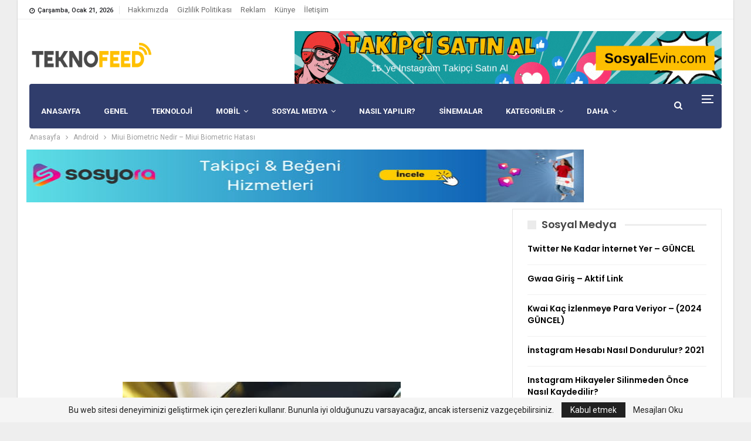

--- FILE ---
content_type: text/html; charset=UTF-8
request_url: https://www.teknofeed.com/miui-biometric-nedir/
body_size: 25496
content:
	<!DOCTYPE html>
		<!--[if IE 8]>
	<html class="ie ie8" lang="tr" prefix="og: https://ogp.me/ns#"> <![endif]-->
	<!--[if IE 9]>
	<html class="ie ie9" lang="tr" prefix="og: https://ogp.me/ns#"> <![endif]-->
	<!--[if gt IE 9]><!-->
<html lang="tr" prefix="og: https://ogp.me/ns#"> <!--<![endif]-->
	<head>
				<meta charset="UTF-8">
		<meta http-equiv="X-UA-Compatible" content="IE=edge">
		<meta name="viewport" content="width=device-width, initial-scale=1.0">
		<link rel="pingback" href="https://www.teknofeed.com/xmlrpc.php"/>

			<style>img:is([sizes="auto" i], [sizes^="auto," i]) { contain-intrinsic-size: 3000px 1500px }</style>
	
<!-- Rank Math&#039;a Göre Arama Motoru Optimizasyonu - https://rankmath.com/ -->
<title>Miui Biometric Nedir - Miui Biometric Hatası | 2026</title>
<meta name="description" content="Miui Biometric nedir, bunu tam olarak anlamadan önce, biyometri terimiyle başlayalım. Biyometri, insanların benzersiz fiziksel özelliklerini ve davranış"/>
<meta name="robots" content="follow, index, max-snippet:-1, max-video-preview:-1, max-image-preview:large"/>
<link rel="canonical" href="https://www.teknofeed.com/miui-biometric-nedir/" />
<meta property="og:locale" content="tr_TR" />
<meta property="og:type" content="article" />
<meta property="og:title" content="Miui Biometric Nedir - Miui Biometric Hatası | 2026" />
<meta property="og:description" content="Miui Biometric nedir, bunu tam olarak anlamadan önce, biyometri terimiyle başlayalım. Biyometri, insanların benzersiz fiziksel özelliklerini ve davranış" />
<meta property="og:url" content="https://www.teknofeed.com/miui-biometric-nedir/" />
<meta property="og:site_name" content="TeknoFeed" />
<meta property="article:author" content="QUvsulwQAW" />
<meta property="article:section" content="Android" />
<meta property="og:updated_time" content="2024-04-27T02:42:10+03:00" />
<meta property="og:image" content="https://www.teknofeed.com/konubannerleri/OIP-1.jpg" />
<meta property="og:image:secure_url" content="https://www.teknofeed.com/konubannerleri/OIP-1.jpg" />
<meta property="og:image:width" content="474" />
<meta property="og:image:height" content="221" />
<meta property="og:image:alt" content="Miui Biometric Nedir" />
<meta property="og:image:type" content="image/jpeg" />
<meta property="article:published_time" content="2024-04-22T02:42:08+03:00" />
<meta property="article:modified_time" content="2024-04-27T02:42:10+03:00" />
<meta name="twitter:card" content="summary_large_image" />
<meta name="twitter:title" content="Miui Biometric Nedir - Miui Biometric Hatası | 2026" />
<meta name="twitter:description" content="Miui Biometric nedir, bunu tam olarak anlamadan önce, biyometri terimiyle başlayalım. Biyometri, insanların benzersiz fiziksel özelliklerini ve davranış" />
<meta name="twitter:image" content="https://www.teknofeed.com/konubannerleri/OIP-1.jpg" />
<meta name="twitter:label1" content="Yazan" />
<meta name="twitter:data1" content="Aybüke" />
<meta name="twitter:label2" content="Okuma süresi" />
<meta name="twitter:data2" content="4 dakika" />
<script type="application/ld+json" class="rank-math-schema">{"@context":"https://schema.org","@graph":[{"@type":["Person","Organization"],"@id":"https://www.teknofeed.com/#person","name":"Teknoloji Blogu","logo":{"@type":"ImageObject","@id":"https://www.teknofeed.com/#logo","url":"https://www.teknofeed.com/konubannerleri/beyazlogo-1.png","contentUrl":"https://www.teknofeed.com/konubannerleri/beyazlogo-1.png","caption":"TeknoFeed","inLanguage":"tr"},"image":{"@type":"ImageObject","@id":"https://www.teknofeed.com/#logo","url":"https://www.teknofeed.com/konubannerleri/beyazlogo-1.png","contentUrl":"https://www.teknofeed.com/konubannerleri/beyazlogo-1.png","caption":"TeknoFeed","inLanguage":"tr"}},{"@type":"WebSite","@id":"https://www.teknofeed.com/#website","url":"https://www.teknofeed.com","name":"TeknoFeed","publisher":{"@id":"https://www.teknofeed.com/#person"},"inLanguage":"tr"},{"@type":"ImageObject","@id":"https://www.teknofeed.com/konubannerleri/OIP-1.jpg","url":"https://www.teknofeed.com/konubannerleri/OIP-1.jpg","width":"474","height":"221","caption":"Miui Biometric Nedir","inLanguage":"tr"},{"@type":"WebPage","@id":"https://www.teknofeed.com/miui-biometric-nedir/#webpage","url":"https://www.teknofeed.com/miui-biometric-nedir/","name":"Miui Biometric Nedir - Miui Biometric Hatas\u0131 | 2026","datePublished":"2024-04-22T02:42:08+03:00","dateModified":"2024-04-27T02:42:10+03:00","isPartOf":{"@id":"https://www.teknofeed.com/#website"},"primaryImageOfPage":{"@id":"https://www.teknofeed.com/konubannerleri/OIP-1.jpg"},"inLanguage":"tr"},{"@type":"Person","@id":"https://www.teknofeed.com/yazar/admin/","name":"Ayb\u00fcke","url":"https://www.teknofeed.com/yazar/admin/","image":{"@type":"ImageObject","@id":"https://secure.gravatar.com/avatar/86cd8d14fb0709f7b8ad9052106cb5dc?s=96&amp;r=g","url":"https://secure.gravatar.com/avatar/86cd8d14fb0709f7b8ad9052106cb5dc?s=96&amp;r=g","caption":"Ayb\u00fcke","inLanguage":"tr"},"sameAs":["QUvsulwQAW"]},{"@type":"BlogPosting","headline":"Miui Biometric Nedir - Miui Biometric Hatas\u0131","keywords":"Miui Biometric Nedir","datePublished":"2024-04-22T02:42:08+03:00","dateModified":"2024-04-27T02:42:10+03:00","author":{"@id":"https://www.teknofeed.com/yazar/admin/","name":"Ayb\u00fcke"},"publisher":{"@id":"https://www.teknofeed.com/#person"},"description":"Miui Biometric nedir, bunu tam olarak anlamadan \u00f6nce, biyometri terimiyle ba\u015flayal\u0131m. Biyometri, insanlar\u0131n benzersiz fiziksel \u00f6zelliklerini ve davran\u0131\u015f","name":"Miui Biometric Nedir - Miui Biometric Hatas\u0131","@id":"https://www.teknofeed.com/miui-biometric-nedir/#richSnippet","isPartOf":{"@id":"https://www.teknofeed.com/miui-biometric-nedir/#webpage"},"image":{"@id":"https://www.teknofeed.com/konubannerleri/OIP-1.jpg"},"inLanguage":"tr","mainEntityOfPage":{"@id":"https://www.teknofeed.com/miui-biometric-nedir/#webpage"}}]}</script>
<!-- /Rank Math WordPress SEO eklentisi -->

<link rel='dns-prefetch' href='//fonts.googleapis.com' />
<link rel='stylesheet' id='wp-block-library-css' href='https://www.teknofeed.com/wp-includes/css/dist/block-library/style.min.css' type='text/css' media='all' />
<style id='classic-theme-styles-inline-css' type='text/css'>
/*! This file is auto-generated */
.wp-block-button__link{color:#fff;background-color:#32373c;border-radius:9999px;box-shadow:none;text-decoration:none;padding:calc(.667em + 2px) calc(1.333em + 2px);font-size:1.125em}.wp-block-file__button{background:#32373c;color:#fff;text-decoration:none}
</style>
<style id='global-styles-inline-css' type='text/css'>
:root{--wp--preset--aspect-ratio--square: 1;--wp--preset--aspect-ratio--4-3: 4/3;--wp--preset--aspect-ratio--3-4: 3/4;--wp--preset--aspect-ratio--3-2: 3/2;--wp--preset--aspect-ratio--2-3: 2/3;--wp--preset--aspect-ratio--16-9: 16/9;--wp--preset--aspect-ratio--9-16: 9/16;--wp--preset--color--black: #000000;--wp--preset--color--cyan-bluish-gray: #abb8c3;--wp--preset--color--white: #ffffff;--wp--preset--color--pale-pink: #f78da7;--wp--preset--color--vivid-red: #cf2e2e;--wp--preset--color--luminous-vivid-orange: #ff6900;--wp--preset--color--luminous-vivid-amber: #fcb900;--wp--preset--color--light-green-cyan: #7bdcb5;--wp--preset--color--vivid-green-cyan: #00d084;--wp--preset--color--pale-cyan-blue: #8ed1fc;--wp--preset--color--vivid-cyan-blue: #0693e3;--wp--preset--color--vivid-purple: #9b51e0;--wp--preset--gradient--vivid-cyan-blue-to-vivid-purple: linear-gradient(135deg,rgba(6,147,227,1) 0%,rgb(155,81,224) 100%);--wp--preset--gradient--light-green-cyan-to-vivid-green-cyan: linear-gradient(135deg,rgb(122,220,180) 0%,rgb(0,208,130) 100%);--wp--preset--gradient--luminous-vivid-amber-to-luminous-vivid-orange: linear-gradient(135deg,rgba(252,185,0,1) 0%,rgba(255,105,0,1) 100%);--wp--preset--gradient--luminous-vivid-orange-to-vivid-red: linear-gradient(135deg,rgba(255,105,0,1) 0%,rgb(207,46,46) 100%);--wp--preset--gradient--very-light-gray-to-cyan-bluish-gray: linear-gradient(135deg,rgb(238,238,238) 0%,rgb(169,184,195) 100%);--wp--preset--gradient--cool-to-warm-spectrum: linear-gradient(135deg,rgb(74,234,220) 0%,rgb(151,120,209) 20%,rgb(207,42,186) 40%,rgb(238,44,130) 60%,rgb(251,105,98) 80%,rgb(254,248,76) 100%);--wp--preset--gradient--blush-light-purple: linear-gradient(135deg,rgb(255,206,236) 0%,rgb(152,150,240) 100%);--wp--preset--gradient--blush-bordeaux: linear-gradient(135deg,rgb(254,205,165) 0%,rgb(254,45,45) 50%,rgb(107,0,62) 100%);--wp--preset--gradient--luminous-dusk: linear-gradient(135deg,rgb(255,203,112) 0%,rgb(199,81,192) 50%,rgb(65,88,208) 100%);--wp--preset--gradient--pale-ocean: linear-gradient(135deg,rgb(255,245,203) 0%,rgb(182,227,212) 50%,rgb(51,167,181) 100%);--wp--preset--gradient--electric-grass: linear-gradient(135deg,rgb(202,248,128) 0%,rgb(113,206,126) 100%);--wp--preset--gradient--midnight: linear-gradient(135deg,rgb(2,3,129) 0%,rgb(40,116,252) 100%);--wp--preset--font-size--small: 13px;--wp--preset--font-size--medium: 20px;--wp--preset--font-size--large: 36px;--wp--preset--font-size--x-large: 42px;--wp--preset--spacing--20: 0.44rem;--wp--preset--spacing--30: 0.67rem;--wp--preset--spacing--40: 1rem;--wp--preset--spacing--50: 1.5rem;--wp--preset--spacing--60: 2.25rem;--wp--preset--spacing--70: 3.38rem;--wp--preset--spacing--80: 5.06rem;--wp--preset--shadow--natural: 6px 6px 9px rgba(0, 0, 0, 0.2);--wp--preset--shadow--deep: 12px 12px 50px rgba(0, 0, 0, 0.4);--wp--preset--shadow--sharp: 6px 6px 0px rgba(0, 0, 0, 0.2);--wp--preset--shadow--outlined: 6px 6px 0px -3px rgba(255, 255, 255, 1), 6px 6px rgba(0, 0, 0, 1);--wp--preset--shadow--crisp: 6px 6px 0px rgba(0, 0, 0, 1);}:where(.is-layout-flex){gap: 0.5em;}:where(.is-layout-grid){gap: 0.5em;}body .is-layout-flex{display: flex;}.is-layout-flex{flex-wrap: wrap;align-items: center;}.is-layout-flex > :is(*, div){margin: 0;}body .is-layout-grid{display: grid;}.is-layout-grid > :is(*, div){margin: 0;}:where(.wp-block-columns.is-layout-flex){gap: 2em;}:where(.wp-block-columns.is-layout-grid){gap: 2em;}:where(.wp-block-post-template.is-layout-flex){gap: 1.25em;}:where(.wp-block-post-template.is-layout-grid){gap: 1.25em;}.has-black-color{color: var(--wp--preset--color--black) !important;}.has-cyan-bluish-gray-color{color: var(--wp--preset--color--cyan-bluish-gray) !important;}.has-white-color{color: var(--wp--preset--color--white) !important;}.has-pale-pink-color{color: var(--wp--preset--color--pale-pink) !important;}.has-vivid-red-color{color: var(--wp--preset--color--vivid-red) !important;}.has-luminous-vivid-orange-color{color: var(--wp--preset--color--luminous-vivid-orange) !important;}.has-luminous-vivid-amber-color{color: var(--wp--preset--color--luminous-vivid-amber) !important;}.has-light-green-cyan-color{color: var(--wp--preset--color--light-green-cyan) !important;}.has-vivid-green-cyan-color{color: var(--wp--preset--color--vivid-green-cyan) !important;}.has-pale-cyan-blue-color{color: var(--wp--preset--color--pale-cyan-blue) !important;}.has-vivid-cyan-blue-color{color: var(--wp--preset--color--vivid-cyan-blue) !important;}.has-vivid-purple-color{color: var(--wp--preset--color--vivid-purple) !important;}.has-black-background-color{background-color: var(--wp--preset--color--black) !important;}.has-cyan-bluish-gray-background-color{background-color: var(--wp--preset--color--cyan-bluish-gray) !important;}.has-white-background-color{background-color: var(--wp--preset--color--white) !important;}.has-pale-pink-background-color{background-color: var(--wp--preset--color--pale-pink) !important;}.has-vivid-red-background-color{background-color: var(--wp--preset--color--vivid-red) !important;}.has-luminous-vivid-orange-background-color{background-color: var(--wp--preset--color--luminous-vivid-orange) !important;}.has-luminous-vivid-amber-background-color{background-color: var(--wp--preset--color--luminous-vivid-amber) !important;}.has-light-green-cyan-background-color{background-color: var(--wp--preset--color--light-green-cyan) !important;}.has-vivid-green-cyan-background-color{background-color: var(--wp--preset--color--vivid-green-cyan) !important;}.has-pale-cyan-blue-background-color{background-color: var(--wp--preset--color--pale-cyan-blue) !important;}.has-vivid-cyan-blue-background-color{background-color: var(--wp--preset--color--vivid-cyan-blue) !important;}.has-vivid-purple-background-color{background-color: var(--wp--preset--color--vivid-purple) !important;}.has-black-border-color{border-color: var(--wp--preset--color--black) !important;}.has-cyan-bluish-gray-border-color{border-color: var(--wp--preset--color--cyan-bluish-gray) !important;}.has-white-border-color{border-color: var(--wp--preset--color--white) !important;}.has-pale-pink-border-color{border-color: var(--wp--preset--color--pale-pink) !important;}.has-vivid-red-border-color{border-color: var(--wp--preset--color--vivid-red) !important;}.has-luminous-vivid-orange-border-color{border-color: var(--wp--preset--color--luminous-vivid-orange) !important;}.has-luminous-vivid-amber-border-color{border-color: var(--wp--preset--color--luminous-vivid-amber) !important;}.has-light-green-cyan-border-color{border-color: var(--wp--preset--color--light-green-cyan) !important;}.has-vivid-green-cyan-border-color{border-color: var(--wp--preset--color--vivid-green-cyan) !important;}.has-pale-cyan-blue-border-color{border-color: var(--wp--preset--color--pale-cyan-blue) !important;}.has-vivid-cyan-blue-border-color{border-color: var(--wp--preset--color--vivid-cyan-blue) !important;}.has-vivid-purple-border-color{border-color: var(--wp--preset--color--vivid-purple) !important;}.has-vivid-cyan-blue-to-vivid-purple-gradient-background{background: var(--wp--preset--gradient--vivid-cyan-blue-to-vivid-purple) !important;}.has-light-green-cyan-to-vivid-green-cyan-gradient-background{background: var(--wp--preset--gradient--light-green-cyan-to-vivid-green-cyan) !important;}.has-luminous-vivid-amber-to-luminous-vivid-orange-gradient-background{background: var(--wp--preset--gradient--luminous-vivid-amber-to-luminous-vivid-orange) !important;}.has-luminous-vivid-orange-to-vivid-red-gradient-background{background: var(--wp--preset--gradient--luminous-vivid-orange-to-vivid-red) !important;}.has-very-light-gray-to-cyan-bluish-gray-gradient-background{background: var(--wp--preset--gradient--very-light-gray-to-cyan-bluish-gray) !important;}.has-cool-to-warm-spectrum-gradient-background{background: var(--wp--preset--gradient--cool-to-warm-spectrum) !important;}.has-blush-light-purple-gradient-background{background: var(--wp--preset--gradient--blush-light-purple) !important;}.has-blush-bordeaux-gradient-background{background: var(--wp--preset--gradient--blush-bordeaux) !important;}.has-luminous-dusk-gradient-background{background: var(--wp--preset--gradient--luminous-dusk) !important;}.has-pale-ocean-gradient-background{background: var(--wp--preset--gradient--pale-ocean) !important;}.has-electric-grass-gradient-background{background: var(--wp--preset--gradient--electric-grass) !important;}.has-midnight-gradient-background{background: var(--wp--preset--gradient--midnight) !important;}.has-small-font-size{font-size: var(--wp--preset--font-size--small) !important;}.has-medium-font-size{font-size: var(--wp--preset--font-size--medium) !important;}.has-large-font-size{font-size: var(--wp--preset--font-size--large) !important;}.has-x-large-font-size{font-size: var(--wp--preset--font-size--x-large) !important;}
:where(.wp-block-post-template.is-layout-flex){gap: 1.25em;}:where(.wp-block-post-template.is-layout-grid){gap: 1.25em;}
:where(.wp-block-columns.is-layout-flex){gap: 2em;}:where(.wp-block-columns.is-layout-grid){gap: 2em;}
:root :where(.wp-block-pullquote){font-size: 1.5em;line-height: 1.6;}
</style>
<link rel='stylesheet' id='dashicons-css' href='https://www.teknofeed.com/wp-includes/css/dashicons.min.css' type='text/css' media='all' />
<link rel='stylesheet' id='bf-slick-css' href='https://www.teknofeed.com/wp-content/themes/publisher/includes/libs/better-framework/assets/css/slick.min.css' type='text/css' media='all' />
<style id='akismet-widget-style-inline-css' type='text/css'>

			.a-stats {
				--akismet-color-mid-green: #357b49;
				--akismet-color-white: #fff;
				--akismet-color-light-grey: #f6f7f7;

				max-width: 350px;
				width: auto;
			}

			.a-stats * {
				all: unset;
				box-sizing: border-box;
			}

			.a-stats strong {
				font-weight: 600;
			}

			.a-stats a.a-stats__link,
			.a-stats a.a-stats__link:visited,
			.a-stats a.a-stats__link:active {
				background: var(--akismet-color-mid-green);
				border: none;
				box-shadow: none;
				border-radius: 8px;
				color: var(--akismet-color-white);
				cursor: pointer;
				display: block;
				font-family: -apple-system, BlinkMacSystemFont, 'Segoe UI', 'Roboto', 'Oxygen-Sans', 'Ubuntu', 'Cantarell', 'Helvetica Neue', sans-serif;
				font-weight: 500;
				padding: 12px;
				text-align: center;
				text-decoration: none;
				transition: all 0.2s ease;
			}

			/* Extra specificity to deal with TwentyTwentyOne focus style */
			.widget .a-stats a.a-stats__link:focus {
				background: var(--akismet-color-mid-green);
				color: var(--akismet-color-white);
				text-decoration: none;
			}

			.a-stats a.a-stats__link:hover {
				filter: brightness(110%);
				box-shadow: 0 4px 12px rgba(0, 0, 0, 0.06), 0 0 2px rgba(0, 0, 0, 0.16);
			}

			.a-stats .count {
				color: var(--akismet-color-white);
				display: block;
				font-size: 1.5em;
				line-height: 1.4;
				padding: 0 13px;
				white-space: nowrap;
			}
		
</style>
<link rel='stylesheet' id='bs-icons-css' href='https://www.teknofeed.com/wp-content/themes/publisher/includes/libs/better-framework/assets/css/bs-icons.css' type='text/css' media='all' />
<link rel='stylesheet' id='theme-libs-css' href='https://www.teknofeed.com/wp-content/themes/publisher/css/theme-libs.min.css' type='text/css' media='all' />
<link rel='stylesheet' id='fontawesome-css' href='https://www.teknofeed.com/wp-content/themes/publisher/includes/libs/better-framework/assets/css/font-awesome.min.css' type='text/css' media='all' />
<link rel='stylesheet' id='publisher-css' href='https://www.teknofeed.com/wp-content/themes/publisher/style-7.11.0.min.css' type='text/css' media='all' />
<link rel='stylesheet' id='better-framework-main-fonts-css' href='https://fonts.googleapis.com/css?family=Roboto:400,700,500,400italic%7CPoppins:500,400,600,700&#038;display=swap' type='text/css' media='all' />
<link rel='stylesheet' id='publisher-theme-trend-mag-css' href='https://www.teknofeed.com/wp-content/themes/publisher/includes/styles/trend-mag/style.min.css' type='text/css' media='all' />
<script type="text/javascript" src="https://www.teknofeed.com/wp-includes/js/jquery/jquery.min.js" id="jquery-core-js"></script>
<script type="text/javascript" id="jquery-migrate-js-before">
/* <![CDATA[ */
temp_jm_logconsole = window.console.log; window.console.log=null;
/* ]]> */
</script>
<script type="text/javascript" src="https://www.teknofeed.com/wp-includes/js/jquery/jquery-migrate.min.js" id="jquery-migrate-js"></script>
<script type="text/javascript" id="jquery-migrate-js-after">
/* <![CDATA[ */
window.console.log=temp_jm_logconsole;
/* ]]> */
</script>
<!--[if lt IE 9]>
<script type="text/javascript" src="https://www.teknofeed.com/wp-content/themes/publisher/includes/libs/better-framework/assets/js/html5shiv.min.js" id="bf-html5shiv-js"></script>
<![endif]-->
<!--[if lt IE 9]>
<script type="text/javascript" src="https://www.teknofeed.com/wp-content/themes/publisher/includes/libs/better-framework/assets/js/respond.min.js" id="bf-respond-js"></script>
<![endif]-->
<link rel="https://api.w.org/" href="https://www.teknofeed.com/wp-json/" /><link rel="alternate" title="JSON" type="application/json" href="https://www.teknofeed.com/wp-json/wp/v2/posts/26993" /><link rel="alternate" title="oEmbed (JSON)" type="application/json+oembed" href="https://www.teknofeed.com/wp-json/oembed/1.0/embed?url=https%3A%2F%2Fwww.teknofeed.com%2Fmiui-biometric-nedir%2F" />
<link rel="alternate" title="oEmbed (XML)" type="text/xml+oembed" href="https://www.teknofeed.com/wp-json/oembed/1.0/embed?url=https%3A%2F%2Fwww.teknofeed.com%2Fmiui-biometric-nedir%2F&#038;format=xml" />
<!-- Schema optimized by Schema Pro --><script type="application/ld+json">[{"@context":"https://schema.org","@type":"ImageObject","contentUrl":"https://www.teknofeed.com/konubannerleri/OIP-1.jpg","license":"https://www.teknofeed.com/gizlilik/","acquireLicensePage":"https://www.teknofeed.com/iletisim/","creator":{"@type":"Person"}}]</script><!-- / Schema optimized by Schema Pro --><!-- site-navigation-element Schema optimized by Schema Pro --><script type="application/ld+json">{"@context":"https:\/\/schema.org","@graph":[{"@context":"https:\/\/schema.org","@type":"SiteNavigationElement","id":"site-navigation","name":"ANASAYFA","url":"https:\/\/www.teknofeed.com\/"},{"@context":"https:\/\/schema.org","@type":"SiteNavigationElement","id":"site-navigation","name":"GENEL","url":"https:\/\/www.teknofeed.com\/genel\/"},{"@context":"https:\/\/schema.org","@type":"SiteNavigationElement","id":"site-navigation","name":"TEKNOLOJ\u0130","url":"https:\/\/www.teknofeed.com\/teknoloji-haberleri\/"},{"@context":"https:\/\/schema.org","@type":"SiteNavigationElement","id":"site-navigation","name":"Mobil","url":"https:\/\/www.teknofeed.com\/mobil-gsm\/"},{"@context":"https:\/\/schema.org","@type":"SiteNavigationElement","id":"site-navigation","name":"Apple-iOS","url":"https:\/\/www.teknofeed.com\/apple-ios\/"},{"@context":"https:\/\/schema.org","@type":"SiteNavigationElement","id":"site-navigation","name":"Android","url":"https:\/\/www.teknofeed.com\/android-apps\/"},{"@context":"https:\/\/schema.org","@type":"SiteNavigationElement","id":"site-navigation","name":"Samsung","url":"https:\/\/www.teknofeed.com\/samsung\/"},{"@context":"https:\/\/schema.org","@type":"SiteNavigationElement","id":"site-navigation","name":"Xiaomi","url":"https:\/\/www.teknofeed.com\/xiaomi\/"},{"@context":"https:\/\/schema.org","@type":"SiteNavigationElement","id":"site-navigation","name":"BlackBerry","url":"https:\/\/www.teknofeed.com\/blackberry-os\/"},{"@context":"https:\/\/schema.org","@type":"SiteNavigationElement","id":"site-navigation","name":"Sosyal Medya","url":"https:\/\/www.teknofeed.com\/sosyal-medya\/"},{"@context":"https:\/\/schema.org","@type":"SiteNavigationElement","id":"site-navigation","name":"Facebook","url":"https:\/\/www.teknofeed.com\/sosyal-medya\/facebook\/"},{"@context":"https:\/\/schema.org","@type":"SiteNavigationElement","id":"site-navigation","name":"\u0130nstagram","url":"https:\/\/www.teknofeed.com\/sosyal-medya\/instagram\/"},{"@context":"https:\/\/schema.org","@type":"SiteNavigationElement","id":"site-navigation","name":"Twitter","url":"https:\/\/www.teknofeed.com\/sosyal-medya\/twitter\/"},{"@context":"https:\/\/schema.org","@type":"SiteNavigationElement","id":"site-navigation","name":"Youtube","url":"https:\/\/www.teknofeed.com\/sosyal-medya\/youtube\/"},{"@context":"https:\/\/schema.org","@type":"SiteNavigationElement","id":"site-navigation","name":"Whatsapp","url":"https:\/\/www.teknofeed.com\/sosyal-medya\/whatsapp\/"},{"@context":"https:\/\/schema.org","@type":"SiteNavigationElement","id":"site-navigation","name":"Nas\u0131l Yap\u0131l\u0131r?","url":"https:\/\/www.teknofeed.com\/nasil-yapilir-2\/"},{"@context":"https:\/\/schema.org","@type":"SiteNavigationElement","id":"site-navigation","name":"Sinemalar","url":"https:\/\/www.teknofeed.com\/sinemalar\/"},{"@context":"https:\/\/schema.org","@type":"SiteNavigationElement","id":"site-navigation","name":"KATEGOR\u0130LER","url":""},{"@context":"https:\/\/schema.org","@type":"SiteNavigationElement","id":"site-navigation","name":"Duyurular","url":"https:\/\/www.teknofeed.com\/duyurular\/"},{"@context":"https:\/\/schema.org","@type":"SiteNavigationElement","id":"site-navigation","name":"Tan\u0131t\u0131mlar","url":"https:\/\/www.teknofeed.com\/tanitimlar\/"},{"@context":"https:\/\/schema.org","@type":"SiteNavigationElement","id":"site-navigation","name":"Bas\u0131n B\u00fclteni","url":"https:\/\/www.teknofeed.com\/basin-bulteni\/"},{"@context":"https:\/\/schema.org","@type":"SiteNavigationElement","id":"site-navigation","name":"Udemy","url":"https:\/\/www.teknofeed.com\/teknoloji-haberleri\/udemy\/"},{"@context":"https:\/\/schema.org","@type":"SiteNavigationElement","id":"site-navigation","name":"Otomobil","url":"https:\/\/www.teknofeed.com\/otomobil\/"},{"@context":"https:\/\/schema.org","@type":"SiteNavigationElement","id":"site-navigation","name":"Oyun","url":""},{"@context":"https:\/\/schema.org","@type":"SiteNavigationElement","id":"site-navigation","name":"Oyun Haberleri","url":"https:\/\/www.teknofeed.com\/oyunlar\/"},{"@context":"https:\/\/schema.org","@type":"SiteNavigationElement","id":"site-navigation","name":"Oyun \u0130ncelemeleri","url":"https:\/\/www.teknofeed.com\/oyunlar\/oyun-incelemeleri\/"},{"@context":"https:\/\/schema.org","@type":"SiteNavigationElement","id":"site-navigation","name":"Oyun Hatalar\u0131 ve \u00c7\u00f6z\u00fcmleri","url":"https:\/\/www.teknofeed.com\/oyunlar\/oyun-hatalari-ve-cozumleri\/"},{"@context":"https:\/\/schema.org","@type":"SiteNavigationElement","id":"site-navigation","name":"\u0130nternet Teknolojileri  ve Tasar\u0131m","url":""},{"@context":"https:\/\/schema.org","@type":"SiteNavigationElement","id":"site-navigation","name":"Modemler","url":"https:\/\/www.teknofeed.com\/internet-webmaster\/modemler\/"},{"@context":"https:\/\/schema.org","@type":"SiteNavigationElement","id":"site-navigation","name":"\u0130nternet ve Webmaster","url":"https:\/\/www.teknofeed.com\/internet-webmaster\/"},{"@context":"https:\/\/schema.org","@type":"SiteNavigationElement","id":"site-navigation","name":"Grafik Tasar\u0131m","url":"https:\/\/www.teknofeed.com\/grafik-ve-tasarim\/"},{"@context":"https:\/\/schema.org","@type":"SiteNavigationElement","id":"site-navigation","name":"WordPress","url":"https:\/\/www.teknofeed.com\/internet-webmaster\/wordpress\/"},{"@context":"https:\/\/schema.org","@type":"SiteNavigationElement","id":"site-navigation","name":"Programlar","url":"https:\/\/www.teknofeed.com\/programlar\/"},{"@context":"https:\/\/schema.org","@type":"SiteNavigationElement","id":"site-navigation","name":"\u0130\u015fletim Sistemleri","url":"https:\/\/www.teknofeed.com\/isletim-sistemleri\/"},{"@context":"https:\/\/schema.org","@type":"SiteNavigationElement","id":"site-navigation","name":"Windows","url":"https:\/\/www.teknofeed.com\/isletim-sistemleri\/windows\/"},{"@context":"https:\/\/schema.org","@type":"SiteNavigationElement","id":"site-navigation","name":"Mac","url":"https:\/\/www.teknofeed.com\/isletim-sistemleri\/mac\/"},{"@context":"https:\/\/schema.org","@type":"SiteNavigationElement","id":"site-navigation","name":"SOSYAL MEDYA","url":""}]}</script><!-- / site-navigation-element Schema optimized by Schema Pro --><!-- sitelink-search-box Schema optimized by Schema Pro --><script type="application/ld+json">{"@context":"https:\/\/schema.org","@type":"WebSite","name":"TeknoFeed","url":"https:\/\/www.teknofeed.com","potentialAction":[{"@type":"SearchAction","target":"https:\/\/www.teknofeed.com\/?s={search_term_string}","query-input":"required name=search_term_string"}]}</script><!-- / sitelink-search-box Schema optimized by Schema Pro --><meta name="google-site-verification" content="GgVoPMaP2drz7e2l9MM3EfU4DxpUu6DUcT-Nmr_b58w" />
<meta name="yandex-verification" content="85dfa365465e0d6a" />

			<link rel="shortcut icon" href="https://www.teknofeed.com/konubannerleri/favicon.png">			<link rel="apple-touch-icon" href="https://www.teknofeed.com/konubannerleri/favicon.png">			<link rel="apple-touch-icon" sizes="114x114" href="https://www.teknofeed.com/konubannerleri/favicon.png">			<link rel="apple-touch-icon" sizes="72x72" href="https://www.teknofeed.com/konubannerleri/favicon.png">			<link rel="apple-touch-icon" sizes="144x144" href="https://www.teknofeed.com/konubannerleri/favicon.png">      <meta name="onesignal" content="wordpress-plugin"/>
            <script>

      window.OneSignalDeferred = window.OneSignalDeferred || [];

      OneSignalDeferred.push(function(OneSignal) {
        var oneSignal_options = {};
        window._oneSignalInitOptions = oneSignal_options;

        oneSignal_options['serviceWorkerParam'] = { scope: '/' };
oneSignal_options['serviceWorkerPath'] = 'OneSignalSDKWorker.js.php';

        OneSignal.Notifications.setDefaultUrl("https://www.teknofeed.com");

        oneSignal_options['wordpress'] = true;
oneSignal_options['appId'] = 'de581fff-d53f-4967-b51f-5e3cbf0b955c';
oneSignal_options['allowLocalhostAsSecureOrigin'] = true;
oneSignal_options['welcomeNotification'] = { };
oneSignal_options['welcomeNotification']['title'] = "Abone Olduğunuz İçin Teşekkürler";
oneSignal_options['welcomeNotification']['message'] = "Sitemize abone olduğunuz için teşekkür ederiz. Sizlere en iyi teknoloji ve bir çok haberler sunuyoruz.";
oneSignal_options['welcomeNotification']['url'] = "https://www.teknofeed.com";
oneSignal_options['path'] = "https://www.teknofeed.com/wp-content/plugins/onesignal-free-web-push-notifications/sdk_files/";
oneSignal_options['promptOptions'] = { };
oneSignal_options['promptOptions']['actionMessage'] = "Teknofeed.com size bildirim göndermek istiyor.";
oneSignal_options['promptOptions']['exampleNotificationTitleDesktop'] = "Abone Ol";
oneSignal_options['promptOptions']['exampleNotificationMessageDesktop'] = "Sitemize hoşgeldiniz";
oneSignal_options['promptOptions']['exampleNotificationTitleMobile'] = "Abone Ol";
oneSignal_options['promptOptions']['exampleNotificationMessageMobile'] = "Sitemize hoşgeldiniz";
oneSignal_options['promptOptions']['exampleNotificationCaption'] = "Sitemize hoşgeldiniz";
oneSignal_options['promptOptions']['acceptButtonText'] = "İZİN VER";
oneSignal_options['promptOptions']['cancelButtonText'] = "Hayır Teşekkürler";
oneSignal_options['promptOptions']['siteName'] = "TeknoFeed";
oneSignal_options['promptOptions']['autoAcceptTitle'] = "İZİN VER";
oneSignal_options['notifyButton'] = { };
oneSignal_options['notifyButton']['enable'] = true;
oneSignal_options['notifyButton']['position'] = 'bottom-right';
oneSignal_options['notifyButton']['theme'] = 'default';
oneSignal_options['notifyButton']['size'] = 'medium';
oneSignal_options['notifyButton']['showCredit'] = true;
oneSignal_options['notifyButton']['text'] = {};
              OneSignal.init(window._oneSignalInitOptions);
                    });

      function documentInitOneSignal() {
        var oneSignal_elements = document.getElementsByClassName("OneSignal-prompt");

        var oneSignalLinkClickHandler = function(event) { OneSignal.Notifications.requestPermission(); event.preventDefault(); };        for(var i = 0; i < oneSignal_elements.length; i++)
          oneSignal_elements[i].addEventListener('click', oneSignalLinkClickHandler, false);
      }

      if (document.readyState === 'complete') {
           documentInitOneSignal();
      }
      else {
           window.addEventListener("load", function(event){
               documentInitOneSignal();
          });
      }
    </script>
<link rel='stylesheet' id='7.11.0-1745209199' href='https://www.teknofeed.com/wp-content/bs-booster-cache/018ca2f1d9eafb55f4ce6a677bf0de00.css' type='text/css' media='all' />
			<style id="wpsp-style-frontend"></style>
			
<!-- BetterFramework Head Inline CSS -->
<style>




</style>
<!-- /BetterFramework Head Inline CSS-->
	</head>

<body class="post-template-default single single-post postid-26993 single-format-standard wp-schema-pro-2.7.10 bs-theme bs-publisher bs-publisher-trend-mag ltr close-rh page-layout-2-col page-layout-2-col-right boxed active-sticky-sidebar main-menu-sticky-smart main-menu-boxed active-ajax-search single-prim-cat-1231 single-cat-1231 single-cat-8531  bs-hide-ha bs-ll-d" dir="ltr">
<div data-rocket-location-hash="16dd2048ab33a463c6e04e28b57161c1" class="off-canvas-overlay"></div>
<div data-rocket-location-hash="bc1117854ad8b69b697da05b10f433be" class="off-canvas-container left skin-white">
	<div data-rocket-location-hash="df8a9d0618894db0ee2b22be48a375cf" class="off-canvas-inner">
		<span class="canvas-close"><i></i></span>
					<div data-rocket-location-hash="af3ec53bf38215d9f4c3aed0ef6bbabe" class="off-canvas-header">
								<div class="site-description">Teknoloji Blogu</div>
			</div>
						<div data-rocket-location-hash="4b5c39d6068186f5105d09c39d20e4a2" class="off-canvas-search">
				<form role="search" method="get" action="https://www.teknofeed.com">
					<input type="text" name="s" value=""
					       placeholder="Arama...">
					<i class="fa fa-search"></i>
				</form>
			</div>
						<div data-rocket-location-hash="0145e9f56923c1797c87b2ae55852912" class="off-canvas-menu">
				<div class="off-canvas-menu-fallback"></div>
			</div>
						<div data-rocket-location-hash="9abb6ed215b9f66f010af54236fb5b50" class="off_canvas_footer">
				<div class="off_canvas_footer-info entry-content">
					<p></p>
				</div>
			</div>
				</div>
</div>
<div data-rocket-location-hash="5cb21912e34084bcd7910f7cf0eda6c1" class="fbe fbe-before-header fbe-pubadban fbe-show-phone fbe-loc-header_before fbe-align-center fbe-column-1 fbe-hide-on-tablet-portrait fbe-hide-on-tablet-landscape fbe-hide-on-desktop fbe-clearfix no-bg-box-model"><div data-rocket-location-hash="8ae5d653fb31f02c891d806e7e7a8277" id="fbe-26210-1963066284" class="fbe-container fbe-type-custom_code  fbe-hide-on-desktop fbe-hide-on-tablet-portrait fbe-hide-on-tablet-landscape" itemscope="" itemtype="https://schema.org/WPAdBlock" data-adid="26210" data-type="custom_code"><a href="https://sosyalevin.com/" title="takipçi satın al"><img src="https://www.teknofeed.com/konubannerleri/takipci-satin-al.gif" title="takipçi satın al" width="728" height="90"></a></div></div>		<div data-rocket-location-hash="391ba893f7e243ab4a1c1fbecbecc334" class="main-wrap content-main-wrap">
			<header data-rocket-location-hash="8eb2e1e0f65f34566d43aa350bdc85a5" id="header" class="site-header header-style-2 boxed" itemscope="itemscope" itemtype="https://schema.org/WPHeader">

		<section data-rocket-location-hash="babc0ff050c32a7b269405c9eded4f0e" class="topbar topbar-style-1 hidden-xs hidden-xs">
	<div data-rocket-location-hash="48514d1c982dfe322e9f63144d8b32ad" class="content-wrap">
		<div class="container">
			<div class="topbar-inner clearfix">

				
				<div class="section-menu">
						<div id="menu-top" class="menu top-menu-wrapper" role="navigation" itemscope="itemscope" itemtype="https://schema.org/SiteNavigationElement">
		<nav class="top-menu-container">

			<ul id="top-navigation" class="top-menu menu clearfix bsm-pure">
									<li id="topbar-date" class="menu-item menu-item-date">
					<span
						class="topbar-date">Çarşamba, Ocak 21, 2026</span>
					</li>
					<li id="menu-item-13163" class="menu-item menu-item-type-post_type menu-item-object-page better-anim-fade menu-item-13163"><a href="https://www.teknofeed.com/hakkimizda/">Hakkımızda</a></li>
<li id="menu-item-20913" class="menu-item menu-item-type-post_type menu-item-object-page menu-item-privacy-policy better-anim-fade menu-item-20913"><a rel="privacy-policy" href="https://www.teknofeed.com/gizlilik/">Gizlilik Politikası</a></li>
<li id="menu-item-13164" class="menu-item menu-item-type-post_type menu-item-object-page better-anim-fade menu-item-13164"><a href="https://www.teknofeed.com/reklam/">Reklam</a></li>
<li id="menu-item-13167" class="menu-item menu-item-type-post_type menu-item-object-page better-anim-fade menu-item-13167"><a href="https://www.teknofeed.com/kunye/">Künye</a></li>
<li id="menu-item-13168" class="menu-item menu-item-type-post_type menu-item-object-page better-anim-fade menu-item-13168"><a href="https://www.teknofeed.com/iletisim/">İletişim</a></li>
			</ul>

		</nav>
	</div>
				</div>
			</div>
		</div>
	</div>
</section>
		<div data-rocket-location-hash="0205be531d787520358a3cca7ceecca5" class="header-inner">
			<div class="content-wrap">
				<div class="container">
					<div class="row">
						<div class="row-height">
							<div class="logo-col col-xs-4">
								<div class="col-inside">
									<div id="site-branding" class="site-branding">
	<p  id="site-title" class="logo h1 img-logo">
	<a href="https://www.teknofeed.com/" itemprop="url" rel="home">
					<img width="210" height="70" id="site-logo" src="https://www.teknofeed.com/konubannerleri/beyazlogo.png"
			     alt="TEKNOFEED"  />

			<span class="site-title">TEKNOFEED - Teknoloji Blogu</span>
				</a>
</p>
</div><!-- .site-branding -->
								</div>
							</div>
															<div class="sidebar-col col-xs-8">
									<div class="col-inside">
										<aside id="sidebar" class="sidebar" role="complementary" itemscope="itemscope" itemtype="https://schema.org/WPSideBar">
											<div class="fbe fbe-pubadban fbe-show-desktop fbe-show-tablet-portrait fbe-show-tablet-landscape fbe-loc-header_aside_logo fbe-align-right fbe-column-1 fbe-hide-on-phone fbe-clearfix no-bg-box-model"><div id="fbe-26209-1117185683" class="fbe-container fbe-type-custom_code  fbe-hide-on-phone" itemscope="" itemtype="https://schema.org/WPAdBlock" data-adid="26209" data-type="custom_code"><a href="https://sosyalevin.com/" title="takipçi satın al"><img src="https://www.teknofeed.com/konubannerleri/takipci-satin-al.gif" title="takipçi satın al" width="728" height="90"></a></div></div>										</aside>
									</div>
								</div>
														</div>
					</div>
				</div>
			</div>
		</div>

		<div data-rocket-location-hash="1b46ca9799615ddb08293671a01500bc" id="menu-main" class="menu main-menu-wrapper show-search-item show-off-canvas menu-actions-btn-width-2" role="navigation" itemscope="itemscope" itemtype="https://schema.org/SiteNavigationElement">
	<div class="main-menu-inner">
		<div class="content-wrap">
			<div class="container">

				<nav class="main-menu-container">
					<ul id="main-navigation" class="main-menu menu bsm-pure clearfix">
						<li id="menu-item-20458" class="menu-item menu-item-type-custom menu-item-object-custom menu-item-home better-anim-fade menu-item-20458"><a href="https://www.teknofeed.com/">ANASAYFA</a></li>
<li id="menu-item-20459" class="menu-item menu-item-type-taxonomy menu-item-object-category menu-term-1 better-anim-fade menu-item-20459"><a href="https://www.teknofeed.com/genel/">GENEL</a></li>
<li id="menu-item-20460" class="menu-item menu-item-type-taxonomy menu-item-object-category menu-term-30 better-anim-fade menu-item-20460"><a href="https://www.teknofeed.com/teknoloji-haberleri/">TEKNOLOJİ</a></li>
<li id="menu-item-20462" class="menu-item menu-item-type-taxonomy menu-item-object-category menu-item-has-children menu-term-181 better-anim-fade menu-item-20462"><a href="https://www.teknofeed.com/mobil-gsm/">Mobil</a>
<ul class="sub-menu">
	<li id="menu-item-20463" class="menu-item menu-item-type-taxonomy menu-item-object-category menu-term-1227 better-anim-fade menu-item-20463"><a href="https://www.teknofeed.com/apple-ios/">Apple-iOS</a></li>
	<li id="menu-item-20464" class="menu-item menu-item-type-taxonomy menu-item-object-category current-post-ancestor current-menu-parent current-post-parent menu-item-has-children menu-term-1231 better-anim-fade menu-item-20464"><a href="https://www.teknofeed.com/android-apps/">Android</a>
	<ul class="sub-menu">
		<li id="menu-item-25456" class="menu-item menu-item-type-taxonomy menu-item-object-category menu-term-8532 better-anim-fade menu-item-25456"><a href="https://www.teknofeed.com/samsung/">Samsung</a></li>
		<li id="menu-item-25455" class="menu-item menu-item-type-taxonomy menu-item-object-category current-post-ancestor current-menu-parent current-post-parent menu-term-8531 better-anim-fade menu-item-25455"><a href="https://www.teknofeed.com/xiaomi/">Xiaomi</a></li>
	</ul>
</li>
	<li id="menu-item-20468" class="menu-item menu-item-type-taxonomy menu-item-object-category menu-term-1232 better-anim-fade menu-item-20468"><a href="https://www.teknofeed.com/blackberry-os/">BlackBerry</a></li>
</ul>
</li>
<li id="menu-item-20472" class="menu-item menu-item-type-taxonomy menu-item-object-category menu-item-has-children menu-term-7879 better-anim-fade menu-item-20472"><a href="https://www.teknofeed.com/sosyal-medya/">Sosyal Medya</a>
<ul class="sub-menu">
	<li id="menu-item-20477" class="menu-item menu-item-type-taxonomy menu-item-object-category menu-term-7883 better-anim-fade menu-item-20477"><a href="https://www.teknofeed.com/sosyal-medya/facebook/">Facebook</a></li>
	<li id="menu-item-20473" class="menu-item menu-item-type-taxonomy menu-item-object-category menu-term-7880 better-anim-fade menu-item-20473"><a href="https://www.teknofeed.com/sosyal-medya/instagram/">İnstagram</a></li>
	<li id="menu-item-20476" class="menu-item menu-item-type-taxonomy menu-item-object-category menu-term-7881 better-anim-fade menu-item-20476"><a href="https://www.teknofeed.com/sosyal-medya/twitter/">Twitter</a></li>
	<li id="menu-item-20475" class="menu-item menu-item-type-taxonomy menu-item-object-category menu-term-7882 better-anim-fade menu-item-20475"><a href="https://www.teknofeed.com/sosyal-medya/youtube/">Youtube</a></li>
	<li id="menu-item-20474" class="menu-item menu-item-type-taxonomy menu-item-object-category menu-term-7916 better-anim-fade menu-item-20474"><a href="https://www.teknofeed.com/sosyal-medya/whatsapp/">Whatsapp</a></li>
</ul>
</li>
<li id="menu-item-20469" class="menu-item menu-item-type-taxonomy menu-item-object-category menu-term-3259 better-anim-fade menu-item-20469"><a href="https://www.teknofeed.com/nasil-yapilir-2/">Nasıl Yapılır?</a></li>
<li id="menu-item-20470" class="menu-item menu-item-type-taxonomy menu-item-object-category menu-term-2998 better-anim-fade menu-item-20470"><a href="https://www.teknofeed.com/sinemalar/">Sinemalar</a></li>
<li id="menu-item-20478" class="menu-item menu-item-type-custom menu-item-object-custom menu-item-has-children better-anim-fade menu-item-20478"><a>KATEGORİLER</a>
<ul class="sub-menu">
	<li id="menu-item-20486" class="menu-item menu-item-type-taxonomy menu-item-object-category menu-term-609 better-anim-fade menu-item-20486"><a href="https://www.teknofeed.com/duyurular/">Duyurular</a></li>
	<li id="menu-item-20481" class="menu-item menu-item-type-taxonomy menu-item-object-category menu-term-1042 better-anim-fade menu-item-20481"><a href="https://www.teknofeed.com/tanitimlar/">Tanıtımlar</a></li>
	<li id="menu-item-20495" class="menu-item menu-item-type-taxonomy menu-item-object-category menu-term-8161 better-anim-fade menu-item-20495"><a href="https://www.teknofeed.com/basin-bulteni/">Basın Bülteni</a></li>
	<li id="menu-item-20493" class="menu-item menu-item-type-taxonomy menu-item-object-category menu-term-7867 better-anim-fade menu-item-20493"><a href="https://www.teknofeed.com/teknoloji-haberleri/udemy/">Udemy</a></li>
	<li id="menu-item-20488" class="menu-item menu-item-type-taxonomy menu-item-object-category menu-term-3999 better-anim-fade menu-item-20488"><a href="https://www.teknofeed.com/otomobil/">Otomobil</a></li>
	<li id="menu-item-20505" class="menu-item menu-item-type-custom menu-item-object-custom menu-item-has-children better-anim-fade menu-item-20505"><a>Oyun</a>
	<ul class="sub-menu">
		<li id="menu-item-20479" class="menu-item menu-item-type-taxonomy menu-item-object-category menu-term-920 better-anim-fade menu-item-20479"><a href="https://www.teknofeed.com/oyunlar/">Oyun Haberleri</a></li>
		<li id="menu-item-20483" class="menu-item menu-item-type-taxonomy menu-item-object-category menu-term-1224 better-anim-fade menu-item-20483"><a href="https://www.teknofeed.com/oyunlar/oyun-incelemeleri/">Oyun İncelemeleri</a></li>
		<li id="menu-item-20494" class="menu-item menu-item-type-taxonomy menu-item-object-category menu-term-7933 better-anim-fade menu-item-20494"><a href="https://www.teknofeed.com/oyunlar/oyun-hatalari-ve-cozumleri/">Oyun Hataları ve Çözümleri</a></li>
	</ul>
</li>
	<li id="menu-item-20504" class="menu-item menu-item-type-custom menu-item-object-custom menu-item-has-children better-anim-fade menu-item-20504"><a>İnternet Teknolojileri  ve Tasarım</a>
	<ul class="sub-menu">
		<li id="menu-item-20497" class="menu-item menu-item-type-taxonomy menu-item-object-category menu-term-8469 better-anim-fade menu-item-20497"><a href="https://www.teknofeed.com/internet-webmaster/modemler/">Modemler</a></li>
		<li id="menu-item-20480" class="menu-item menu-item-type-taxonomy menu-item-object-category menu-term-1223 better-anim-fade menu-item-20480"><a href="https://www.teknofeed.com/internet-webmaster/">İnternet ve Webmaster</a></li>
		<li id="menu-item-20482" class="menu-item menu-item-type-taxonomy menu-item-object-category menu-term-395 better-anim-fade menu-item-20482"><a href="https://www.teknofeed.com/grafik-ve-tasarim/">Grafik Tasarım</a></li>
		<li id="menu-item-20487" class="menu-item menu-item-type-taxonomy menu-item-object-category menu-term-51 better-anim-fade menu-item-20487"><a href="https://www.teknofeed.com/internet-webmaster/wordpress/">WordPress</a></li>
		<li id="menu-item-20484" class="menu-item menu-item-type-taxonomy menu-item-object-category menu-term-37 better-anim-fade menu-item-20484"><a href="https://www.teknofeed.com/programlar/">Programlar</a></li>
	</ul>
</li>
	<li id="menu-item-20485" class="menu-item menu-item-type-taxonomy menu-item-object-category menu-item-has-children menu-term-7919 better-anim-fade menu-item-20485"><a href="https://www.teknofeed.com/isletim-sistemleri/">İşletim Sistemleri</a>
	<ul class="sub-menu">
		<li id="menu-item-20489" class="menu-item menu-item-type-taxonomy menu-item-object-category menu-term-7920 better-anim-fade menu-item-20489"><a href="https://www.teknofeed.com/isletim-sistemleri/windows/">Windows</a></li>
		<li id="menu-item-20491" class="menu-item menu-item-type-taxonomy menu-item-object-category menu-term-7921 better-anim-fade menu-item-20491"><a href="https://www.teknofeed.com/isletim-sistemleri/mac/">Mac</a></li>
	</ul>
</li>
</ul>
</li>
<li id="menu-item-20471" class="menu-item menu-item-type-custom menu-item-object-custom better-anim-fade menu-item-20471"><a>SOSYAL MEDYA</a></li>
					</ul><!-- #main-navigation -->
											<div class="menu-action-buttons width-2">
															<div class="off-canvas-menu-icon-container off-icon-left">
									<div class="off-canvas-menu-icon">
										<div class="off-canvas-menu-icon-el"></div>
									</div>
								</div>
																<div class="search-container close">
									<span class="search-handler"><i class="fa fa-search"></i></span>

									<div class="search-box clearfix">
										<form role="search" method="get" class="search-form clearfix" action="https://www.teknofeed.com">
	<input type="search" class="search-field"
	       placeholder="Arama..."
	       value="" name="s"
	       title="Aramak:"
	       autocomplete="off">
	<input type="submit" class="search-submit" value="Arama">
</form><!-- .search-form -->
									</div>
								</div>
														</div>
										</nav><!-- .main-menu-container -->

			</div>
		</div>
	</div>
</div><!-- .menu -->
	</header><!-- .header -->
	<div data-rocket-location-hash="80eafaeb6d51c58c2eab9934b573b92d" class="rh-header clearfix light deferred-block-exclude">
		<div data-rocket-location-hash="6d35d3afba0f5e1ba12bf4fe65b98cf0" class="rh-container clearfix">

			<div class="menu-container close">
				<span class="menu-handler"><span class="lines"></span></span>
			</div><!-- .menu-container -->

			<div class="logo-container rh-img-logo">
				<a href="https://www.teknofeed.com/" itemprop="url" rel="home">
											<img width="210" height="70" src="https://www.teknofeed.com/konubannerleri/beyazlogo.png"
						     alt="TeknoFeed"  />				</a>
			</div><!-- .logo-container -->
		</div><!-- .rh-container -->
	</div><!-- .rh-header -->
<nav role="navigation" aria-label="Breadcrumbs" class="bf-breadcrumb clearfix bc-top-style"><div class="container bf-breadcrumb-container"><ul class="bf-breadcrumb-items" itemscope itemtype="http://schema.org/BreadcrumbList"><meta name="numberOfItems" content="3" /><meta name="itemListOrder" content="Ascending" /><li itemprop="itemListElement" itemscope itemtype="http://schema.org/ListItem" class="bf-breadcrumb-item bf-breadcrumb-begin"><a itemprop="item" href="https://www.teknofeed.com" rel="home"><span itemprop="name">Anasayfa</span></a><meta itemprop="position" content="1" /></li><li itemprop="itemListElement" itemscope itemtype="http://schema.org/ListItem" class="bf-breadcrumb-item"><a itemprop="item" href="https://www.teknofeed.com/android-apps/" ><span itemprop="name">Android</span></a><meta itemprop="position" content="2" /></li><li itemprop="itemListElement" itemscope itemtype="http://schema.org/ListItem" class="bf-breadcrumb-item bf-breadcrumb-end"><span itemprop="name">Miui Biometric Nedir &#8211; Miui Biometric Hatası</span><meta itemprop="item" content="https://www.teknofeed.com/miui-biometric-nedir/"/><meta itemprop="position" content="3" /></li></ul></div></nav><div data-rocket-location-hash="f357826c131b1012336cdb7119511146" class="container adcontainer"><div data-rocket-location-hash="2e1ad30aa828de36f88db81619bd6763" class="fbe fbe-after-header fbe-pubadban fbe-show-desktop fbe-show-tablet-portrait fbe-show-tablet-landscape fbe-show-phone fbe-loc-header_after fbe-align-left fbe-column-1 fbe-clearfix no-bg-box-model"><div id="fbe-26467-1213277971" class="fbe-container fbe-type-custom_code " itemscope="" itemtype="https://schema.org/WPAdBlock" data-adid="26467" data-type="custom_code">
<a href="https://sosyora.com/" title="takipçi satın al"><img src="https://www.teknofeed.com/konubannerleri/sosyora1.jpg" title="takipçi satın al" width="950" height="90"></a></div></div></div><div class="content-wrap">
		<main data-rocket-location-hash="9689390765b29164d47df1b9fb62683b" id="content" class="content-container">

		<div class="container layout-2-col layout-2-col-1 layout-right-sidebar layout-bc-before post-template-10">

			<div class="row main-section">
										<div class="col-sm-8 content-column">
							<div class="single-container">
								<div class="fbe fbe-above-post-box fbe-pubadban fbe-show-desktop fbe-show-tablet-portrait fbe-show-tablet-landscape fbe-show-phone fbe-loc-post_box_above fbe-align-center fbe-column-1 fbe-clearfix no-bg-box-model"><div id="fbe-20968-2038794100" class="fbe-container fbe-type-code " itemscope="" itemtype="https://schema.org/WPAdBlock" data-adid="20968" data-type="code"><div id="fbe-20968-2038794100-place"></div><script src="//pagead2.googlesyndication.com/pagead/js/adsbygoogle.js"></script><script type="text/javascript">var betterads_screen_width = document.body.clientWidth;betterads_el = document.getElementById('fbe-20968-2038794100');             if (betterads_el.getBoundingClientRect().width) {     betterads_el_width_raw = betterads_el_width = betterads_el.getBoundingClientRect().width;    } else {     betterads_el_width_raw = betterads_el_width = betterads_el.offsetWidth;    }        var size = ["125", "125"];    if ( betterads_el_width >= 728 )      betterads_el_width = ["728", "90"];    else if ( betterads_el_width >= 468 )     betterads_el_width = ["468", "60"];    else if ( betterads_el_width >= 336 )     betterads_el_width = ["336", "280"];    else if ( betterads_el_width >= 300 )     betterads_el_width = ["300", "250"];    else if ( betterads_el_width >= 250 )     betterads_el_width = ["250", "250"];    else if ( betterads_el_width >= 200 )     betterads_el_width = ["200", "200"];    else if ( betterads_el_width >= 180 )     betterads_el_width = ["180", "150"]; if ( betterads_screen_width >= 1140 ) { document.getElementById('fbe-20968-2038794100-place').innerHTML = '<ins class="adsbygoogle" style="display:block;"  data-ad-client="ca-pub-3781652434222676"  data-ad-slot="9851961799"  data-full-width-responsive="true"  data-ad-format="auto" ></ins>';         (adsbygoogle = window.adsbygoogle || []).push({});}else if ( betterads_screen_width >= 1019  && betterads_screen_width < 1140 ) { document.getElementById('fbe-20968-2038794100-place').innerHTML = '<ins class="adsbygoogle" style="display:block;"  data-ad-client="ca-pub-3781652434222676"  data-ad-slot="9851961799"  data-full-width-responsive="true"  data-ad-format="auto" ></ins>';         (adsbygoogle = window.adsbygoogle || []).push({});}else if ( betterads_screen_width >= 768  && betterads_screen_width < 1019 ) { document.getElementById('fbe-20968-2038794100-place').innerHTML = '<ins class="adsbygoogle" style="display:block;"  data-ad-client="ca-pub-3781652434222676"  data-ad-slot="9851961799"  data-full-width-responsive="true"  data-ad-format="auto" ></ins>';         (adsbygoogle = window.adsbygoogle || []).push({});}else if ( betterads_screen_width < 768 ) { document.getElementById('fbe-20968-2038794100-place').innerHTML = '<ins class="adsbygoogle" style="display:block;"  data-ad-client="ca-pub-3781652434222676"  data-ad-slot="9851961799"  data-full-width-responsive="true"  data-ad-format="auto" ></ins>';         (adsbygoogle = window.adsbygoogle || []).push({});}</script></div></div>								<article id="post-26993" class="post-26993 post type-post status-publish format-standard has-post-thumbnail  category-android-apps category-xiaomi single-post-content">
									<div class="single-featured"><a class="post-thumbnail open-lightbox" href="https://www.teknofeed.com/konubannerleri/OIP-1.jpg"><img  src="https://www.teknofeed.com/konubannerleri/OIP-1.jpg" width="474" height="221" alt="Miui Biometric Nedir">											</a>
											</div>
									<div class="fbe fbe-between-thumbnail-title fbe-pubadban fbe-show-desktop fbe-show-tablet-portrait fbe-show-tablet-landscape fbe-show-phone fbe-loc-post_between_featured_title fbe-align-center fbe-column-1 fbe-clearfix no-bg-box-model"><div id="fbe-23086-1573067555" class="fbe-container fbe-type-code " itemscope="" itemtype="https://schema.org/WPAdBlock" data-adid="23086" data-type="code"><div id="fbe-23086-1573067555-place"></div><script type="text/javascript">var betterads_screen_width = document.body.clientWidth;betterads_el = document.getElementById('fbe-23086-1573067555');             if (betterads_el.getBoundingClientRect().width) {     betterads_el_width_raw = betterads_el_width = betterads_el.getBoundingClientRect().width;    } else {     betterads_el_width_raw = betterads_el_width = betterads_el.offsetWidth;    }        var size = ["125", "125"];    if ( betterads_el_width >= 728 )      betterads_el_width = ["728", "90"];    else if ( betterads_el_width >= 468 )     betterads_el_width = ["468", "60"];    else if ( betterads_el_width >= 336 )     betterads_el_width = ["336", "280"];    else if ( betterads_el_width >= 300 )     betterads_el_width = ["300", "250"];    else if ( betterads_el_width >= 250 )     betterads_el_width = ["250", "250"];    else if ( betterads_el_width >= 200 )     betterads_el_width = ["200", "200"];    else if ( betterads_el_width >= 180 )     betterads_el_width = ["180", "150"]; if ( betterads_screen_width >= 1140 ) { document.getElementById('fbe-23086-1573067555-place').innerHTML = '<ins class="adsbygoogle" style="display:block;"  data-ad-client="ca-pub-3781652434222676"  data-ad-slot="2469719274"  data-full-width-responsive="true"  data-ad-format="auto" ></ins>';         (adsbygoogle = window.adsbygoogle || []).push({});}else if ( betterads_screen_width >= 1019  && betterads_screen_width < 1140 ) { document.getElementById('fbe-23086-1573067555-place').innerHTML = '<ins class="adsbygoogle" style="display:block;"  data-ad-client="ca-pub-3781652434222676"  data-ad-slot="2469719274"  data-full-width-responsive="true"  data-ad-format="auto" ></ins>';         (adsbygoogle = window.adsbygoogle || []).push({});}else if ( betterads_screen_width >= 768  && betterads_screen_width < 1019 ) { document.getElementById('fbe-23086-1573067555-place').innerHTML = '<ins class="adsbygoogle" style="display:block;"  data-ad-client="ca-pub-3781652434222676"  data-ad-slot="2469719274"  data-full-width-responsive="true"  data-ad-format="auto" ></ins>';         (adsbygoogle = window.adsbygoogle || []).push({});}else if ( betterads_screen_width < 768 ) { document.getElementById('fbe-23086-1573067555-place').innerHTML = '<ins class="adsbygoogle" style="display:block;"  data-ad-client="ca-pub-3781652434222676"  data-ad-slot="2469719274"  data-full-width-responsive="true"  data-ad-format="auto" ></ins>';         (adsbygoogle = window.adsbygoogle || []).push({});}</script></div></div>									<div class="post-header-inner">
										<div class="post-header-title">
																						<h1 class="single-post-title">
												<span class="post-title" itemprop="headline">Miui Biometric Nedir &#8211; Miui Biometric Hatası</span>
											</h1>
											<div class="post-meta single-post-meta">
			<a href="https://www.teknofeed.com/yazar/admin/"
		   title="Yazar Makalelerine Göz At"
		   class="post-author-a post-author-avatar">
			<img alt='' src='https://secure.gravatar.com/avatar/86cd8d14fb0709f7b8ad9052106cb5dc?s=26&r=g' class='avatar avatar-26 photo avatar-default' height='26' width='26' /><span class="post-author-name"> <b>Aybüke</b></span>		</a>
					<span class="time"><time class="post-published updated"
			                         datetime="2024-04-27T02:42:10+03:00"> <b>Nis 27, 2024</b></time></span>
			<a href="https://www.teknofeed.com/miui-biometric-nedir/#respond" title="Hakkında bir yorum bırakın: &quot;Miui Biometric Nedir &#8211; Miui Biometric Hatası&quot;" class="comments"><i class="fa fa-comments-o"></i> 0</a></div>
										</div>
									</div>
																		<div class="entry-content clearfix single-post-content">
										<div class="fbe fbe-post-top fbe-float-center fbe-align-center fbe-column-1 fbe-clearfix no-bg-box-model"><div id="fbe-26211-1313698942" class="fbe-container fbe-type-custom_code " itemscope="" itemtype="https://schema.org/WPAdBlock" data-adid="26211" data-type="custom_code"><a href="https://axmedya.com/" title="instagram takipçi satın al"><img src="https://www.teknofeed.com/konubannerleri/Screenshot_20230429_015724-3.jpg" title="instagram takipçi satın al" width="400" height="334"></a></div></div><p><strong>Miui Biometric nedir, </strong>bunu tam olarak anlamadan önce, biyometri terimiyle başlayalım. Biyometri, insanların benzersiz fiziksel özelliklerini ve davranış biçimlerini ölçme bilimidir. Yüz tanıma, iris tarama, parmak izi tanıma gibi birçok alanda kullanılır. Telefonlarda ise genellikle yüz tanıma ve parmak izi tanıma teknolojileri tercih edilir.&nbsp;</p><div class="lwptoc lwptoc-autoWidth lwptoc-baseItems lwptoc-light lwptoc-notInherit" data-smooth-scroll="1" data-smooth-scroll-offset="24"><div class="lwptoc_i">    <div class="lwptoc_header">
        <b class="lwptoc_title">İçerik</b>                    <span class="lwptoc_toggle">
                <a href="#" class="lwptoc_toggle_label" data-label="göster">gizle</a>            </span>
            </div>
<div class="lwptoc_items lwptoc_items-visible">
    <div class="lwptoc_itemWrap"><div class="lwptoc_item">    <a href="#Miui_Biometric_Nedir">
                    <span class="lwptoc_item_number">1</span>
                <span class="lwptoc_item_label">Miui Biometric Nedir?</span>
    </a>
    </div><div class="lwptoc_item">    <a href="#Miui_Biometric_Acma_Adimlari">
                    <span class="lwptoc_item_number">2</span>
                <span class="lwptoc_item_label">Miui Biometric Açma Adımları</span>
    </a>
    </div><div class="lwptoc_item">    <a href="#Miui_Biometric_Kapatma_Adimlari">
                    <span class="lwptoc_item_number">3</span>
                <span class="lwptoc_item_label">Miui Biometric Kapatma Adımları</span>
    </a>
    </div><div class="lwptoc_item">    <a href="#Miui_Biometric_Tarafindan_Kullaniliyor_Hatasi_Cozumu">
                    <span class="lwptoc_item_number">4</span>
                <span class="lwptoc_item_label">Miui Biometric Tarafından Kullanılıyor Hatası Çözümü</span>
    </a>
    <div class="lwptoc_itemWrap"><div class="lwptoc_item">    <a href="#MIUI_Biometric_Hatasinin_Cozum_Adimlari">
                    <span class="lwptoc_item_number">4.1</span>
                <span class="lwptoc_item_label">MIUI Biometric Hatasının Çözüm Adımları</span>
    </a>
    </div></div></div><div class="lwptoc_item">    <a href="#Miui_Biometric_Kullanmak_Zararli_mi">
                    <span class="lwptoc_item_number">5</span>
                <span class="lwptoc_item_label">Miui Biometric Kullanmak Zararlı mı?</span>
    </a>
    </div></div></div>
</div></div><div class="fbe fbe-post-inline fbe-float-center fbe-align-center fbe-column-1 fbe-clearfix no-bg-box-model"><div id="fbe-20968-1032041383" class="fbe-container fbe-type-code " itemscope="" itemtype="https://schema.org/WPAdBlock" data-adid="20968" data-type="code"><div id="fbe-20968-1032041383-place"></div><script type="text/javascript">var betterads_screen_width = document.body.clientWidth;betterads_el = document.getElementById('fbe-20968-1032041383');             if (betterads_el.getBoundingClientRect().width) {     betterads_el_width_raw = betterads_el_width = betterads_el.getBoundingClientRect().width;    } else {     betterads_el_width_raw = betterads_el_width = betterads_el.offsetWidth;    }        var size = ["125", "125"];    if ( betterads_el_width >= 728 )      betterads_el_width = ["728", "90"];    else if ( betterads_el_width >= 468 )     betterads_el_width = ["468", "60"];    else if ( betterads_el_width >= 336 )     betterads_el_width = ["336", "280"];    else if ( betterads_el_width >= 300 )     betterads_el_width = ["300", "250"];    else if ( betterads_el_width >= 250 )     betterads_el_width = ["250", "250"];    else if ( betterads_el_width >= 200 )     betterads_el_width = ["200", "200"];    else if ( betterads_el_width >= 180 )     betterads_el_width = ["180", "150"]; if ( betterads_screen_width >= 1140 ) { document.getElementById('fbe-20968-1032041383-place').innerHTML = '<ins class="adsbygoogle" style="display:block;"  data-ad-client="ca-pub-3781652434222676"  data-ad-slot="9851961799"  data-full-width-responsive="true"  data-ad-format="auto" ></ins>';         (adsbygoogle = window.adsbygoogle || []).push({});}else if ( betterads_screen_width >= 1019  && betterads_screen_width < 1140 ) { document.getElementById('fbe-20968-1032041383-place').innerHTML = '<ins class="adsbygoogle" style="display:block;"  data-ad-client="ca-pub-3781652434222676"  data-ad-slot="9851961799"  data-full-width-responsive="true"  data-ad-format="auto" ></ins>';         (adsbygoogle = window.adsbygoogle || []).push({});}else if ( betterads_screen_width >= 768  && betterads_screen_width < 1019 ) { document.getElementById('fbe-20968-1032041383-place').innerHTML = '<ins class="adsbygoogle" style="display:block;"  data-ad-client="ca-pub-3781652434222676"  data-ad-slot="9851961799"  data-full-width-responsive="true"  data-ad-format="auto" ></ins>';         (adsbygoogle = window.adsbygoogle || []).push({});}else if ( betterads_screen_width < 768 ) { document.getElementById('fbe-20968-1032041383-place').innerHTML = '<ins class="adsbygoogle" style="display:block;"  data-ad-client="ca-pub-3781652434222676"  data-ad-slot="9851961799"  data-full-width-responsive="true"  data-ad-format="auto" ></ins>';         (adsbygoogle = window.adsbygoogle || []).push({});}</script></div></div> 



<p><strong>Miui</strong> ise, Xiaomi tarafından geliştirilmiş bir Android tabanlı işletim sistemidir. İşletim sistemi, telefonun donanımı ile yazılımı arasındaki iletişimi sağlar ve kullanıcıların çeşitli uygulamaları çalıştırmasını sağlar. Miui Biometric, işte bu işletim sistemi üzerinde çalışır ve kullanıcılarına yüksek seviyede güvenlik sunar.&nbsp;</p>



 <h2 class="wp-block-heading"><span id="Miui_Biometric_Nedir">Miui Biometric Nedir?&nbsp;</span></h2>



<div class="fbe fbe-post-inline fbe-float-center fbe-align-center fbe-column-1 fbe-clearfix no-bg-box-model"><div id="fbe-20968-21849258" class="fbe-container fbe-type-code " itemscope="" itemtype="https://schema.org/WPAdBlock" data-adid="20968" data-type="code"><div id="fbe-20968-21849258-place"></div><script type="text/javascript">var betterads_screen_width = document.body.clientWidth;betterads_el = document.getElementById('fbe-20968-21849258');             if (betterads_el.getBoundingClientRect().width) {     betterads_el_width_raw = betterads_el_width = betterads_el.getBoundingClientRect().width;    } else {     betterads_el_width_raw = betterads_el_width = betterads_el.offsetWidth;    }        var size = ["125", "125"];    if ( betterads_el_width >= 728 )      betterads_el_width = ["728", "90"];    else if ( betterads_el_width >= 468 )     betterads_el_width = ["468", "60"];    else if ( betterads_el_width >= 336 )     betterads_el_width = ["336", "280"];    else if ( betterads_el_width >= 300 )     betterads_el_width = ["300", "250"];    else if ( betterads_el_width >= 250 )     betterads_el_width = ["250", "250"];    else if ( betterads_el_width >= 200 )     betterads_el_width = ["200", "200"];    else if ( betterads_el_width >= 180 )     betterads_el_width = ["180", "150"]; if ( betterads_screen_width >= 1140 ) { document.getElementById('fbe-20968-21849258-place').innerHTML = '<ins class="adsbygoogle" style="display:block;"  data-ad-client="ca-pub-3781652434222676"  data-ad-slot="9851961799"  data-full-width-responsive="true"  data-ad-format="auto" ></ins>';         (adsbygoogle = window.adsbygoogle || []).push({});}else if ( betterads_screen_width >= 1019  && betterads_screen_width < 1140 ) { document.getElementById('fbe-20968-21849258-place').innerHTML = '<ins class="adsbygoogle" style="display:block;"  data-ad-client="ca-pub-3781652434222676"  data-ad-slot="9851961799"  data-full-width-responsive="true"  data-ad-format="auto" ></ins>';         (adsbygoogle = window.adsbygoogle || []).push({});}else if ( betterads_screen_width >= 768  && betterads_screen_width < 1019 ) { document.getElementById('fbe-20968-21849258-place').innerHTML = '<ins class="adsbygoogle" style="display:block;"  data-ad-client="ca-pub-3781652434222676"  data-ad-slot="9851961799"  data-full-width-responsive="true"  data-ad-format="auto" ></ins>';         (adsbygoogle = window.adsbygoogle || []).push({});}else if ( betterads_screen_width < 768 ) { document.getElementById('fbe-20968-21849258-place').innerHTML = '<ins class="adsbygoogle" style="display:block;"  data-ad-client="ca-pub-3781652434222676"  data-ad-slot="9851961799"  data-full-width-responsive="true"  data-ad-format="auto" ></ins>';         (adsbygoogle = window.adsbygoogle || []).push({});}</script></div></div> <p><strong>Miui Biometric</strong>, Xiaomi’nin kendi kullanıcı arayüzünde yer alan biyometrik güvenlik özelliği adıdır. Bu, kullanıcılara cihazlarını parmak izi, yüz tanıma ve iris tanıma gibi biyometrik verilerle güvenli bir şekilde kilitleme ve açma olanağı sunar. Bu teknoloji, bir kullanıcının kişisel ve hassas bilgilerini daha iyi korumak için benzersiz fiziksel ya da davranışsal özelliklerini kullanır.&nbsp;</p>



 <p>Çoğu modern <a href="https://www.teknofeed.com/ok-google-cihazimi-kur/">akıllı telefon</a> ve tablet, bu tür özelliklere sahiptir ve Miui Biometric, bu cihazlardaki kişisel ve bilgi güvenliğini artırmak için bu teknolojiyi sonuna kadar kullanır. Kullanıcılar, Miui Biometric özelliğini açıp kapatabilir, ayarlayabilir ve kişiselleştirebilirler.&nbsp;</p>



 <p>Örneğin, parmak izi okuyucusu özelliği, bir kullanıcının belirli bir parmağının benzersiz özelliklerini tanıyarak cihazın kilidini açar. Yüz tanıma teknolojisi ise bir kişinin benzersiz yüz özelliklerini analiz eder ve sadece doğru yüz tanımlandığında cihazın kilidini açar. Birçok MIUI kullanıcısı, biyometrik özelliklerin hızına ve güvenilirliğine hayret etmekte ve bu özelliği günlük hayatta daha kolay erişim için kullanmaktadır.&nbsp;</p>



 <h2 class="wp-block-heading"><span id="Miui_Biometric_Acma_Adimlari">Miui Biometric Açma Adımları</span></h2>



<div class="fbe fbe-post-inline fbe-float-center fbe-align-center fbe-column-1 fbe-clearfix no-bg-box-model"><div id="fbe-20976-1432805611" class="fbe-container fbe-type-code " itemscope="" itemtype="https://schema.org/WPAdBlock" data-adid="20976" data-type="code"><div id="fbe-20976-1432805611-place"></div><script type="text/javascript">var betterads_screen_width = document.body.clientWidth;betterads_el = document.getElementById('fbe-20976-1432805611');             if (betterads_el.getBoundingClientRect().width) {     betterads_el_width_raw = betterads_el_width = betterads_el.getBoundingClientRect().width;    } else {     betterads_el_width_raw = betterads_el_width = betterads_el.offsetWidth;    }        var size = ["125", "125"];    if ( betterads_el_width >= 728 )      betterads_el_width = ["728", "90"];    else if ( betterads_el_width >= 468 )     betterads_el_width = ["468", "60"];    else if ( betterads_el_width >= 336 )     betterads_el_width = ["336", "280"];    else if ( betterads_el_width >= 300 )     betterads_el_width = ["300", "250"];    else if ( betterads_el_width >= 250 )     betterads_el_width = ["250", "250"];    else if ( betterads_el_width >= 200 )     betterads_el_width = ["200", "200"];    else if ( betterads_el_width >= 180 )     betterads_el_width = ["180", "150"]; if ( betterads_screen_width >= 1140 ) { document.getElementById('fbe-20976-1432805611-place').innerHTML = '<ins class="adsbygoogle" style="display:block;"  data-ad-client="ca-pub-3781652434222676"  data-ad-slot="8509741374"  data-full-width-responsive="true"  data-ad-format="auto" ></ins>';         (adsbygoogle = window.adsbygoogle || []).push({});}else if ( betterads_screen_width >= 1019  && betterads_screen_width < 1140 ) { document.getElementById('fbe-20976-1432805611-place').innerHTML = '<ins class="adsbygoogle" style="display:block;"  data-ad-client="ca-pub-3781652434222676"  data-ad-slot="8509741374"  data-full-width-responsive="true"  data-ad-format="auto" ></ins>';         (adsbygoogle = window.adsbygoogle || []).push({});}else if ( betterads_screen_width >= 768  && betterads_screen_width < 1019 ) { document.getElementById('fbe-20976-1432805611-place').innerHTML = '<ins class="adsbygoogle" style="display:block;"  data-ad-client="ca-pub-3781652434222676"  data-ad-slot="8509741374"  data-full-width-responsive="true"  data-ad-format="auto" ></ins>';         (adsbygoogle = window.adsbygoogle || []).push({});}else if ( betterads_screen_width < 768 ) { document.getElementById('fbe-20976-1432805611-place').innerHTML = '<ins class="adsbygoogle" style="display:block;"  data-ad-client="ca-pub-3781652434222676"  data-ad-slot="8509741374"  data-full-width-responsive="true"  data-ad-format="auto" ></ins>';         (adsbygoogle = window.adsbygoogle || []).push({});}</script></div></div> <figure class="wp-block-image size-full is-resized"><img fetchpriority="high" decoding="async" src="https://www.teknofeed.com/konubannerleri/MiUI-Biometric-Nedir.webp" alt="Miui Biometric Nedir " class="wp-image-26995" style="width:565px;height:627px" width="565" height="627"><figcaption class="wp-element-caption">Miui Biometric Nedir? </figcaption></figure>



 <p>Cihazınızda Miui Biometric özelliğini kullanabilmek için aşağıdaki adımları izleyebilirsiniz. Bu adımlar genellikle çoğu Miui cihazında aynıdır:&nbsp;</p>



 <ol class="wp-block-list">
<li>Cihazınızın <strong>Ayarlar</strong> menüsünü açın. Bunun için genellikle ana ekranınızda yer alan <em>Ayarlar</em> ikonuna tıklamanız yeterlidir.</li>



<li>Açılan menüde<strong> Şifre</strong> ve <strong>Güvenlik</strong> seçeneğini bulun ve bu seçeneğe tıklayın.</li>



<li><strong>Ekran Kilidi ve Parolalar</strong> veya <strong>parmak</strong> <strong>izi ve yüz tanıma </strong>seçeneğini bulun ve tıklayın.</li>



<li>Açılan ekranda <strong>Yüz Verileri Ekle</strong> veya <strong>parmak izi Ayarla</strong> seçeneğine tıklayın.</li>



<li>Daha sonra cihazınız size yönlendirecektir. Genellikle parola, PIN ya da desen ayarlamanız istenecektir.</li>



<li>Son adımda yüzünüzü, parmak izinizi ve giriş bilgilerinizi taratmanız istenecektir. Bu işlemi tamamladığınızda <strong>Miui Biometric</strong> özelliği cihazınızda aktif hale gelecektir.</li>
</ol>



 <p></p>



 <h2 class="wp-block-heading"><span id="Miui_Biometric_Kapatma_Adimlari">Miui Biometric Kapatma Adımları</span></h2>



 <p>Miui Biometric özelliğini kapatmak için öncelikle cihazınızın ‘Ayarlar’ menüsüne giriş yapmanız gerekmektedir. Bu menü genellikle ana ekranınızda veya uygulama çekmecenizde bulunabilir.</p>



 <ul class="wp-block-list">
<li>&nbsp;‘Ayarlar’ menüsüne girdikten sonra ‘Şifreler ve Güvenlik’ seçeneğini bulmanız gerekiyor. Bu seçeneği tıkladıktan sonra karşınıza çıkan ekran üzerinden ‘Yüz Tanıma’ veya ‘Parmak İzi Tanıma’ seçeneğini tercih edebilirsiniz.&nbsp;</li>



<li>Seçim yaptıktan sonra, karşınıza cihazınızda kayıtlı olan Biometric veriler bölümü gelecektir. Kapatmak istediğin Biometric veriyi seçtiğinde, alt tarafta ‘Kaldır’ seçeneğini göreceksin.&nbsp;</li>



<li>‘Kaldır’ unsurunu işaretledikten sonra system, sizden son bir onay isteyecek. Burada “onayla” seçeneğine tıkladığınızda, seçtiğiniz biyometrik veri cihazınızdan kaldırılacak ve Miui Biometric özelliği otomatik olarak kapalı hale gelecektir.&nbsp;</li>
</ul>



 <p>Tüm bu işlemleri tamamladıktan sonra Miui Biometric özelliğini başarılı bir şekilde kapattığını söyleyebiliriz.</p>



 <figure class="wp-block-image size-full"><img decoding="async" width="474" height="266" src="https://www.teknofeed.com/konubannerleri/OIP.jpg" alt="" class="wp-image-26996"></figure>



 <h2 class="wp-block-heading"><span id="Miui_Biometric_Tarafindan_Kullaniliyor_Hatasi_Cozumu">Miui Biometric Tarafından Kullanılıyor Hatası Çözümü&nbsp;</span></h2>



 <p>MIUI Biometric tarafından kullanılıyor hatası, ne yazık ki birçok kullanıcıyı etkileyen bir sorundur. Genellikle, bu hata mesajı, bir uygulama ya da hizmet parmak izi sensörünü arka planda kullanırken meydana gelir. Ancak endişelenmenize gerek yok, bu hatanın düzeltilmesi oldukça basittir.&nbsp;</p>



 <h3 class="wp-block-heading"><span id="MIUI_Biometric_Hatasinin_Cozum_Adimlari">MIUI Biometric Hatasının Çözüm Adımları&nbsp;</span></h3>



 <ol class="wp-block-list">
<li><strong>Telefonu yeniden başlatmak:</strong> İlk adım, telefonunuzu yeniden başlatmaktır. Bu, genellikle birçok geçici yazılım hatasını çözer. Yeniden başlattıktan sonra, problem hala devam ederse, hatayı gidermek için diğer adımlarla devam edin.</li>



<li><strong>Uygulamaları Güncellemek:</strong> Eski versiyon uygulamalar, çoğu zaman bu tür hataları tetikleyebilir. Bu sebeple, sorunu yaşayıp yaşamadığınızı kontrol etmeli ve güncellemeleri kontrol etmelisiniz.</li>



<li><strong>Biometrik Verileri silmek ve yeniden kaydetmek:</strong> Eğer ilk iki adım işe yaramazsa, son çareniz, ayarlar menüsüne giderek, biometrik verilerinizi silmek ve yeniden kaydetmektir.</li>
</ol>



 <p>Üstte yer alan adımların ardından hala bir sorun yaşıyorsanız, teknik servise başvurmanın zamanı gelmiş olabilir. Ancak, yukarıdaki adımların çoğu kullanıcı için bu hatayı düzelttiği görülmüştür.</p>



 <h2 class="wp-block-heading"><span id="Miui_Biometric_Kullanmak_Zararli_mi">Miui Biometric Kullanmak Zararlı mı?&nbsp;</span></h2>



 <p>MIUI Biometric, Xiaomi’nin kendi geliştirdiği bir özelliktir. Peki, bu özelliği kullanmanın herhangi bir zararı var mı? Genelde, biyometrik sistemler güvenlidir ve MIUI Biometric de bu duruma istisna değildir. Ancak her teknolojik özellik gibi, MIUI Biometric’in de bazı potansiyel riskleri mevcuttur.&nbsp;</p>



 <p><strong>Kişisel Veri Güvenliği</strong>&nbsp;</p>



 <p>MIUI Biometric’i kullanırken en önemli göz önünde bulundurmanız gereken şey kişisel veri güvenliğinizdir. Biyometrik verileriniz oldukça hassas ve kişiye özeldir. MIUI Biometric’in, yüz tanıma ve parmak izi tanıma gibi biyometrik verilerinizi saklamasının aksine, bu verileri yerel olarak cihazınızda saklar ve bunları Xiaomi’nin sunucularına yollamaz. Bu durum verilerinizin güvende kalmasını sağlar.&nbsp;</p>



 <p><strong>Başarısız Tanıma Durumları</strong>&nbsp;</p>



 <p>Her biyometrik sistemde olduğu gibi, MIUI Biometric’te de bazen hatalı veya başarısız tanıma durumları yaşanabilir. Bu sorunlar genellikle kullanıcı hatası veya sistem hatası nedeniyle meydana gelir. Ancak, bu durumlar genellikle nadir görülür ve cihazınızın güvenliğini ciddi şekilde tehlikeye atacak bir durum oluşturmaz.&nbsp;</p>



 <p><strong>MIUI Biometric</strong>‘in kullanımı genellikle güvenlidir ve bu özelliği kullanmanın herhangi bir zararı yoktur. Ancak, tüm teknolojiler gibi, MIUI Biometric’i kullanırken kişisel veri güvenliğinizi göz önünde bulundurmalı ve olası riskleri anlamalısınız.</p> <div class="fbe fbe-post-bottom fbe-float-center fbe-align-center fbe-column-1 fbe-clearfix no-bg-box-model"><div id="fbe-23086-406812991" class="fbe-container fbe-type-code " itemscope="" itemtype="https://schema.org/WPAdBlock" data-adid="23086" data-type="code"><div id="fbe-23086-406812991-place"></div><script type="text/javascript">var betterads_screen_width = document.body.clientWidth;betterads_el = document.getElementById('fbe-23086-406812991');             if (betterads_el.getBoundingClientRect().width) {     betterads_el_width_raw = betterads_el_width = betterads_el.getBoundingClientRect().width;    } else {     betterads_el_width_raw = betterads_el_width = betterads_el.offsetWidth;    }        var size = ["125", "125"];    if ( betterads_el_width >= 728 )      betterads_el_width = ["728", "90"];    else if ( betterads_el_width >= 468 )     betterads_el_width = ["468", "60"];    else if ( betterads_el_width >= 336 )     betterads_el_width = ["336", "280"];    else if ( betterads_el_width >= 300 )     betterads_el_width = ["300", "250"];    else if ( betterads_el_width >= 250 )     betterads_el_width = ["250", "250"];    else if ( betterads_el_width >= 200 )     betterads_el_width = ["200", "200"];    else if ( betterads_el_width >= 180 )     betterads_el_width = ["180", "150"]; if ( betterads_screen_width >= 1140 ) { document.getElementById('fbe-23086-406812991-place').innerHTML = '<ins class="adsbygoogle" style="display:block;"  data-ad-client="ca-pub-3781652434222676"  data-ad-slot="2469719274"  data-full-width-responsive="true"  data-ad-format="auto" ></ins>';         (adsbygoogle = window.adsbygoogle || []).push({});}else if ( betterads_screen_width >= 1019  && betterads_screen_width < 1140 ) { document.getElementById('fbe-23086-406812991-place').innerHTML = '<ins class="adsbygoogle" style="display:block;"  data-ad-client="ca-pub-3781652434222676"  data-ad-slot="2469719274"  data-full-width-responsive="true"  data-ad-format="auto" ></ins>';         (adsbygoogle = window.adsbygoogle || []).push({});}else if ( betterads_screen_width >= 768  && betterads_screen_width < 1019 ) { document.getElementById('fbe-23086-406812991-place').innerHTML = '<ins class="adsbygoogle" style="display:block;"  data-ad-client="ca-pub-3781652434222676"  data-ad-slot="2469719274"  data-full-width-responsive="true"  data-ad-format="auto" ></ins>';         (adsbygoogle = window.adsbygoogle || []).push({});}else if ( betterads_screen_width < 768 ) { document.getElementById('fbe-23086-406812991-place').innerHTML = '<ins class="adsbygoogle" style="display:block;"  data-ad-client="ca-pub-3781652434222676"  data-ad-slot="2469719274"  data-full-width-responsive="true"  data-ad-format="auto" ></ins>';         (adsbygoogle = window.adsbygoogle || []).push({});}</script></div></div>									</div>
											<div class="post-share single-post-share bottom-share clearfix style-4">
			<div class="post-share-btn-group">
				<a href="https://www.teknofeed.com/miui-biometric-nedir/#respond" class="post-share-btn post-share-btn-comments comments" title="Hakkında bir yorum bırakın: &quot;Miui Biometric Nedir &#8211; Miui Biometric Hatası&quot;"><i class="bf-icon fa fa-comments" aria-hidden="true"></i> <b class="number">0</b></a>			</div>
						<div class="share-handler-wrap ">
				<span class="share-handler post-share-btn rank-default">
					<i class="bf-icon  fa fa-share-alt"></i>						<b class="text">Paylaş</b>
										</span>
				<span class="social-item facebook has-title"><a href="https://www.facebook.com/sharer.php?u=https%3A%2F%2Fwww.teknofeed.com%2Fmiui-biometric-nedir%2F" target="_blank" rel="nofollow noreferrer" class="bs-button-el" onclick="window.open(this.href, 'share-facebook','left=50,top=50,width=600,height=320,toolbar=0'); return false;"><span class="icon"><i class="bf-icon fa fa-facebook"></i></span><span class="item-title">Facebook</span></a></span><span class="social-item twitter has-title"><a href="https://twitter.com/share?text=Miui Biometric Nedir &#8211; Miui Biometric Hatası&url=https%3A%2F%2Fwww.teknofeed.com%2Fmiui-biometric-nedir%2F" target="_blank" rel="nofollow noreferrer" class="bs-button-el" onclick="window.open(this.href, 'share-twitter','left=50,top=50,width=600,height=320,toolbar=0'); return false;"><span class="icon"><i class="bf-icon fa fa-twitter"></i></span><span class="item-title">Twitter</span></a></span><span class="social-item google_plus has-title"><a href="https://plus.google.com/share?url=https%3A%2F%2Fwww.teknofeed.com%2Fmiui-biometric-nedir%2F" target="_blank" rel="nofollow noreferrer" class="bs-button-el" onclick="window.open(this.href, 'share-google_plus','left=50,top=50,width=600,height=320,toolbar=0'); return false;"><span class="icon"><i class="bf-icon fa fa-google"></i></span><span class="item-title">Google+</span></a></span><span class="social-item reddit has-title"><a href="https://reddit.com/submit?url=https%3A%2F%2Fwww.teknofeed.com%2Fmiui-biometric-nedir%2F&title=Miui Biometric Nedir &#8211; Miui Biometric Hatası" target="_blank" rel="nofollow noreferrer" class="bs-button-el" onclick="window.open(this.href, 'share-reddit','left=50,top=50,width=600,height=320,toolbar=0'); return false;"><span class="icon"><i class="bf-icon fa fa-reddit-alien"></i></span><span class="item-title">ReddIt</span></a></span><span class="social-item whatsapp has-title"><a href="whatsapp://send?text=Miui Biometric Nedir &#8211; Miui Biometric Hatası %0A%0A https%3A%2F%2Fwww.teknofeed.com%2Fmiui-biometric-nedir%2F" target="_blank" rel="nofollow noreferrer" class="bs-button-el" onclick="window.open(this.href, 'share-whatsapp','left=50,top=50,width=600,height=320,toolbar=0'); return false;"><span class="icon"><i class="bf-icon fa fa-whatsapp"></i></span><span class="item-title">WhatsApp</span></a></span><span class="social-item pinterest has-title"><a href="https://pinterest.com/pin/create/button/?url=https%3A%2F%2Fwww.teknofeed.com%2Fmiui-biometric-nedir%2F&media=https://www.teknofeed.com/konubannerleri/OIP-1.jpg&description=Miui Biometric Nedir &#8211; Miui Biometric Hatası" target="_blank" rel="nofollow noreferrer" class="bs-button-el" onclick="window.open(this.href, 'share-pinterest','left=50,top=50,width=600,height=320,toolbar=0'); return false;"><span class="icon"><i class="bf-icon fa fa-pinterest"></i></span><span class="item-title">Pinterest</span></a></span></div>		</div>
										</article>
								<div class="fbe fbe-post-before-author fbe-pubadban fbe-show-desktop fbe-show-tablet-portrait fbe-show-tablet-landscape fbe-show-phone fbe-loc-post_before_author_box fbe-align-center fbe-column-1 fbe-clearfix no-bg-box-model"><div id="fbe-23087-2052302081" class="fbe-container fbe-type-code " itemscope="" itemtype="https://schema.org/WPAdBlock" data-adid="23087" data-type="code"><div id="fbe-23087-2052302081-place"></div><script type="text/javascript">var betterads_screen_width = document.body.clientWidth;betterads_el = document.getElementById('fbe-23087-2052302081');             if (betterads_el.getBoundingClientRect().width) {     betterads_el_width_raw = betterads_el_width = betterads_el.getBoundingClientRect().width;    } else {     betterads_el_width_raw = betterads_el_width = betterads_el.offsetWidth;    }        var size = ["125", "125"];    if ( betterads_el_width >= 728 )      betterads_el_width = ["728", "90"];    else if ( betterads_el_width >= 468 )     betterads_el_width = ["468", "60"];    else if ( betterads_el_width >= 336 )     betterads_el_width = ["336", "280"];    else if ( betterads_el_width >= 300 )     betterads_el_width = ["300", "250"];    else if ( betterads_el_width >= 250 )     betterads_el_width = ["250", "250"];    else if ( betterads_el_width >= 200 )     betterads_el_width = ["200", "200"];    else if ( betterads_el_width >= 180 )     betterads_el_width = ["180", "150"]; if ( betterads_screen_width >= 1140 ) { document.getElementById('fbe-23087-2052302081-place').innerHTML = '<ins class="adsbygoogle" style="display:inline-block;width:' + betterads_el_width_raw + 'px"  data-ad-client="ca-pub-3781652434222676"  data-ad-slot="7753151371"  data-ad-format="autorelaxed"></ins>';         (adsbygoogle = window.adsbygoogle || []).push({});}else if ( betterads_screen_width >= 1019  && betterads_screen_width < 1140 ) { document.getElementById('fbe-23087-2052302081-place').innerHTML = '<ins class="adsbygoogle" style="display:inline-block;width:' + betterads_el_width_raw + 'px"  data-ad-client="ca-pub-3781652434222676"  data-ad-slot="7753151371"  data-ad-format="autorelaxed"></ins>';         (adsbygoogle = window.adsbygoogle || []).push({});}else if ( betterads_screen_width >= 768  && betterads_screen_width < 1019 ) { document.getElementById('fbe-23087-2052302081-place').innerHTML = '<ins class="adsbygoogle" style="display:inline-block;width:' + betterads_el_width_raw + 'px"  data-ad-client="ca-pub-3781652434222676"  data-ad-slot="7753151371"  data-ad-format="autorelaxed"></ins>';         (adsbygoogle = window.adsbygoogle || []).push({});}else if ( betterads_screen_width < 768 ) { document.getElementById('fbe-23087-2052302081-place').innerHTML = '<ins class="adsbygoogle" style="display:inline-block;width:' + betterads_el_width_raw + 'px"  data-ad-client="ca-pub-3781652434222676"  data-ad-slot="7753151371"  data-ad-format="autorelaxed"></ins>';         (adsbygoogle = window.adsbygoogle || []).push({});}</script></div></div><section class="post-author clearfix">
		<a href="https://www.teknofeed.com/yazar/admin/"
	   title="Yazar Makalelerine Göz At">
		<span class="post-author-avatar" itemprop="image"><img alt='' src='https://secure.gravatar.com/avatar/86cd8d14fb0709f7b8ad9052106cb5dc?s=80&r=g' class='avatar avatar-80 photo avatar-default' height='80' width='80' /></span>
	</a>

	<div class="author-title heading-typo">
		<a class="post-author-url" href="https://www.teknofeed.com/yazar/admin/"><span class="post-author-name">Aybüke</span></a>

		
			</div>

	<div class="author-links">
				<ul class="author-social-icons">
					</ul>
			</div>

	<div class="post-author-bio" itemprop="description">
		<p>Merhaba, ben Aybüke Kaplan. Teknoloji, mobil, oyun ve sosyal medya konularında uzman bir yazarım. Uzun yıllar boyunca Android ve iOS işletim sistemleri üzerine çalıştım ve bu konular hakkında yazılar yazıyorum. Ayrıca hata çözümleri konusunda bilgi ve deneyimlerimi paylaşmayı, okuyuculara pratik fikirler ve öneriler sunmayı severim. Teknolojinin hızla gelişen dünyasında, en son yenilikleri takip ederek ziyaretçilerimize bu konular hakkında bilgilendirici içerikler sunarım. Teknofeed'de yazarak başkalarına yardımcı olmayı ve teknolojinin bireyler üzerindeki olumlu etkilerini keşfetmeyi amaçlıyorum.</p>
	</div>

</section>
							</div>
							<div class="post-related">

	<div class="section-heading sh-t7 sh-s1 ">

					<span class="h-text related-posts-heading">Bunları da beğenebilirsin</span>
		
	</div>

	
					<div class="bs-pagination-wrapper main-term-none next_prev ">
			<div class="listing listing-thumbnail listing-tb-2 clearfix  scolumns-3 simple-grid include-last-mobile">
	<div  class="post-27589 type-post format-standard has-post-thumbnail   listing-item listing-item-thumbnail listing-item-tb-2 main-term-1231">
<div class="item-inner clearfix">
			<div class="featured featured-type-featured-image">
			<div class="term-badges floated"><span class="term-badge term-1231"><a href="https://www.teknofeed.com/android-apps/">Android</a></span></div>			<a  title="POCO F8 Ultra PUBG Kaç FPS? (2025 Performans Testi ve Özellikleri)" style="background-image: url(https://www.teknofeed.com/konubannerleri/2025/12/indir-2-206x136.jpeg);"					class="img-holder" href="https://www.teknofeed.com/poco-f8-ultra-pubg-kac-fps-veriyor/"></a>
					</div>
	<p class="title">	<a class="post-url" href="https://www.teknofeed.com/poco-f8-ultra-pubg-kac-fps-veriyor/" title="POCO F8 Ultra PUBG Kaç FPS? (2025 Performans Testi ve Özellikleri)">
			<span class="post-title">
				POCO F8 Ultra PUBG Kaç FPS? (2025 Performans Testi ve Özellikleri)			</span>
	</a>
	</p></div>
</div >
<div  class="post-21665 type-post format-standard has-post-thumbnail   listing-item listing-item-thumbnail listing-item-tb-2 main-term-1231">
<div class="item-inner clearfix">
			<div class="featured featured-type-featured-image">
			<div class="term-badges floated"><span class="term-badge term-1231"><a href="https://www.teknofeed.com/android-apps/">Android</a></span></div>			<a  alt="Xiaomi Redmi Note 9 Kamera Donma Sorunu Çözümü" title="Xiaomi Redmi Note 9 Kamera Donma Sorunu Çözümü *2025" style="background-image: url(https://www.teknofeed.com/konubannerleri/2021/07/xiaomi-redmi-note-9-kamera-donma-sorunu-210x136.jpg);" data-bsrjs="https://www.teknofeed.com/konubannerleri/2021/07/xiaomi-redmi-note-9-kamera-donma-sorunu-279x220.jpg"					class="img-holder" href="https://www.teknofeed.com/xiaomi-redmi-note-9-kamera-donma-sorunu-cozumu/"></a>
					</div>
	<p class="title">	<a class="post-url" href="https://www.teknofeed.com/xiaomi-redmi-note-9-kamera-donma-sorunu-cozumu/" title="Xiaomi Redmi Note 9 Kamera Donma Sorunu Çözümü *2025">
			<span class="post-title">
				Xiaomi Redmi Note 9 Kamera Donma Sorunu Çözümü *2025			</span>
	</a>
	</p></div>
</div >
<div  class="post-25398 type-post format-standard has-post-thumbnail   listing-item listing-item-thumbnail listing-item-tb-2 main-term-1231">
<div class="item-inner clearfix">
			<div class="featured featured-type-featured-image">
			<div class="term-badges floated"><span class="term-badge term-1231"><a href="https://www.teknofeed.com/android-apps/">Android</a></span></div>			<a  title="Google Sunucularıyla İletişim Kurulurken Bir Sorun Oluştu" style="background-image: url(https://www.teknofeed.com/konubannerleri/Google-Sunuculariyla-Iletisim-Kurulurken-Bir-Sorun-Olustu-1-210x136.jpg);" data-bsrjs="https://www.teknofeed.com/konubannerleri/Google-Sunuculariyla-Iletisim-Kurulurken-Bir-Sorun-Olustu-1-279x220.jpg"					class="img-holder" href="https://www.teknofeed.com/google-sunuculariyla-iletisim-kurulurken-bir-sorun-olustu/"></a>
					</div>
	<p class="title">	<a class="post-url" href="https://www.teknofeed.com/google-sunuculariyla-iletisim-kurulurken-bir-sorun-olustu/" title="Google Sunucularıyla İletişim Kurulurken Bir Sorun Oluştu">
			<span class="post-title">
				Google Sunucularıyla İletişim Kurulurken Bir Sorun Oluştu			</span>
	</a>
	</p></div>
</div >
<div  class="post-22809 type-post format-standard has-post-thumbnail   listing-item listing-item-thumbnail listing-item-tb-2 main-term-1231">
<div class="item-inner clearfix">
			<div class="featured featured-type-featured-image">
			<div class="term-badges floated"><span class="term-badge term-1231"><a href="https://www.teknofeed.com/android-apps/">Android</a></span></div>			<a  alt="Mi PC Suite Telefonu Görmüyor" title="Mi PC Suite Telefonu Görmüyor" style="background-image: url(https://www.teknofeed.com/konubannerleri/Mi-PC-Suite-Telefonu-Gormuyor-2-210x136.jpg);" data-bsrjs="https://www.teknofeed.com/konubannerleri/Mi-PC-Suite-Telefonu-Gormuyor-2-279x220.jpg"					class="img-holder" href="https://www.teknofeed.com/mi-pc-suite-telefonu-gormuyor/"></a>
					</div>
	<p class="title">	<a class="post-url" href="https://www.teknofeed.com/mi-pc-suite-telefonu-gormuyor/" title="Mi PC Suite Telefonu Görmüyor">
			<span class="post-title">
				Mi PC Suite Telefonu Görmüyor			</span>
	</a>
	</p></div>
</div >
	</div>
	
	</div><div class="bs-pagination bs-ajax-pagination next_prev main-term-none clearfix">
			<script>var bs_ajax_paginate_1444822771 = '{"query":{"paginate":"next_prev","count":4,"post_type":"post","posts_per_page":4,"post__not_in":[26993],"ignore_sticky_posts":1,"post_status":["publish","private"],"category__in":[1231,8531],"_layout":{"state":"1|1|0","page":"2-col-right"}},"type":"wp_query","view":"Publisher::fetch_related_posts","current_page":1,"ajax_url":"\/wp-admin\/admin-ajax.php","remove_duplicates":"0","paginate":"next_prev","_layout":{"state":"1|1|0","page":"2-col-right"},"_bs_pagin_token":"efa222b"}';</script>				<a class="btn-bs-pagination prev disabled" rel="prev" data-id="1444822771"
				   title="Önceki">
					<i class="fa fa-angle-left"
					   aria-hidden="true"></i> Önceki				</a>
				<a  rel="next" class="btn-bs-pagination next"
				   data-id="1444822771" title="Sonraki">
					Sonraki <i
							class="fa fa-angle-right" aria-hidden="true"></i>
				</a>
				</div></div>
<section id="comments-template-26993" class="comments-template">
	
	
		<div id="respond" class="comment-respond">
		<div id="reply-title" class="comment-reply-title"><div class="section-heading sh-t7 sh-s1" ><span class="h-text">Yorum Yap</span></div> <small><a rel="nofollow" id="cancel-comment-reply-link" href="/miui-biometric-nedir/#respond" style="display:none;">Yanıt İptal Et</a></small></div><form action="https://www.teknofeed.com/wp-comments-post.php" method="post" id="commentform" class="comment-form" novalidate><div class="note-before"><p>E-posta hesabınız yayımlanmayacak.</p>
</div><p class="comment-wrap"><textarea name="comment" class="comment" id="comment" cols="45" rows="10" aria-required="true" placeholder="Yorumunuz"></textarea></p><p class="author-wrap"><input name="author" class="author" id="author" type="text" value="" size="45"  placeholder="Adınız" /></p>
<p class="email-wrap"><input name="email" class="email" id="email" type="text" value="" size="45"  placeholder="E-posta adresiniz" /></p>

<p class="comment-form-cookies-consent"><input id="wp-comment-cookies-consent" name="wp-comment-cookies-consent" type="checkbox" value="yes" /><label for="wp-comment-cookies-consent">Bir sonraki yorumumda adımı, e-postamı ve web sitemi bu tarayıcıya kaydedin.</label></p>
<p class="form-submit"><input name="submit" type="submit" id="comment-submit" class="comment-submit" value="Yorum Gönder" /> <input type='hidden' name='comment_post_ID' value='26993' id='comment_post_ID' />
<input type='hidden' name='comment_parent' id='comment_parent' value='0' />
</p><p style="display: none;"><input type="hidden" id="akismet_comment_nonce" name="akismet_comment_nonce" value="b62c4f03c4" /></p><p style="display: none !important;" class="akismet-fields-container" data-prefix="ak_"><label>&#916;<textarea name="ak_hp_textarea" cols="45" rows="8" maxlength="100"></textarea></label><input type="hidden" id="ak_js_1" name="ak_js" value="183"/><script>document.getElementById( "ak_js_1" ).setAttribute( "value", ( new Date() ).getTime() );</script></p></form>	</div><!-- #respond -->
	</section>
						</div><!-- .content-column -->
												<div class="col-sm-4 sidebar-column sidebar-column-primary">
							<aside id="sidebar-primary-sidebar" class="sidebar" role="complementary" aria-label="Primary Sidebar Sidebar" itemscope="itemscope" itemtype="https://schema.org/WPSideBar">
	<div id="bs-text-listing-3-4" class=" h-ni w-t primary-sidebar-widget widget widget_bs-text-listing-3"><div class=" bs-listing bs-listing-listing-text-3 bs-listing-single-tab pagination-animate">		<p class="section-heading sh-t7 sh-s1 main-term-7879">

		
							<a href="https://www.teknofeed.com/sosyal-medya/" class="main-link">
							<span class="h-text main-term-7879">
								 Sosyal Medya							</span>
				</a>
			
		
		</p>
				<div class="bs-pagination-wrapper main-term-7879 next_prev bs-slider-first-item">
			<div class="listing listing-text listing-text-3 clearfix columns-1">
		<div class="post-25647 type-post format-standard has-post-thumbnail   listing-item listing-item-text listing-item-text-3 main-term-1">
	<div class="item-inner">
		<p class="title">		<a href="https://www.teknofeed.com/twitter-ne-kadar-internet-yer-2022-guncel/" class="post-title post-url">
			Twitter Ne Kadar İnternet Yer &#8211; GÜNCEL		</a>
		</p>		<div class="post-meta">

					</div>
			</div>
	</div >
	<div class="post-26713 type-post format-standard has-post-thumbnail   listing-item listing-item-text listing-item-text-3 main-term-7880">
	<div class="item-inner">
		<p class="title">		<a href="https://www.teknofeed.com/aktif-gwaa-giris-linki/" class="post-title post-url">
			Gwaa Giriş &#8211; Aktif Link		</a>
		</p>		<div class="post-meta">

					</div>
			</div>
	</div >
	<div class="post-25640 type-post format-standard has-post-thumbnail   listing-item listing-item-text listing-item-text-3 main-term-1">
	<div class="item-inner">
		<p class="title">		<a href="https://www.teknofeed.com/kwai-kac-izlenmeye-para-veriyor/" class="post-title post-url">
			Kwai Kaç İzlenmeye Para Veriyor &#8211; (2024 GÜNCEL)		</a>
		</p>		<div class="post-meta">

					</div>
			</div>
	</div >
	<div class="post-20536 type-post format-standard has-post-thumbnail   listing-item listing-item-text listing-item-text-3 main-term-7880">
	<div class="item-inner">
		<p class="title">		<a href="https://www.teknofeed.com/instagram-hesabi-nasil-dondurulur/" class="post-title post-url">
			İnstagram Hesabı Nasıl Dondurulur? 2021		</a>
		</p>		<div class="post-meta">

					</div>
			</div>
	</div >
	<div class="post-19600 type-post format-standard has-post-thumbnail   listing-item listing-item-text listing-item-text-3 main-term-7879">
	<div class="item-inner">
		<p class="title">		<a href="https://www.teknofeed.com/instagram-hikayeler-silinmeden-once-nasil-kaydedilir/" class="post-title post-url">
			Instagram Hikayeler Silinmeden Önce Nasıl Kaydedilir?		</a>
		</p>		<div class="post-meta">

					</div>
			</div>
	</div >
	</div>
	
	</div><div class="bs-pagination bs-ajax-pagination next_prev main-term-7879 clearfix">
			<script>var bs_ajax_paginate_1866868442 = '{"query":{"category":"7879","tag":"","taxonomy":"","post_ids":"","post_type":"","count":"5","order_by":"comment_count","order":"ASC","time_filter":"","offset":"","style":"listing-text-3","show_excerpt":"0","cats-tags-condition":"and","cats-condition":"in","tags-condition":"in","featured_image":"0","ignore_sticky_posts":"1","author_ids":"","disable_duplicate":"0","ad-active":0,"paginate":"next_prev","pagination-show-label":"1","columns":1,"listing-settings":{"title-limit":"120","excerpt":"0","excerpt-limit":"200","subtitle":"0","subtitle-limit":"0","subtitle-location":"before-meta","show-ranking":"","meta":{"show":"1","author":"0","date":"0","date-format":"standard","view":"0","share":"0","comment":"0","review":"0"}},"override-listing-settings":"1","_layout":{"state":"1|1|0","page":"2-col-right"}},"type":"bs_post_listing","view":"Publisher_Text_Listing_3_Shortcode","current_page":1,"ajax_url":"\/wp-admin\/admin-ajax.php","remove_duplicates":"0","query-main-term":"7879","show_excerpt":"0","paginate":"next_prev","pagination-show-label":"1","override-listing-settings":"1","listing-settings":{"title-limit":"120","excerpt":"0","excerpt-limit":"200","subtitle":"0","subtitle-limit":"0","subtitle-location":"before-meta","show-ranking":"","meta":{"show":"1","author":"0","date":"0","date-format":"standard","view":"0","share":"0","comment":"0","review":"0"}},"columns":1,"ad-active":false,"_layout":{"state":"1|1|0","page":"2-col-right"},"_bs_pagin_token":"79ecd44","data":{"vars":{"post-ranking-offset":5}}}';</script>				<a class="btn-bs-pagination prev disabled" rel="prev" data-id="1866868442"
				   title="Önceki">
					<i class="fa fa-angle-left"
					   aria-hidden="true"></i> Önceki				</a>
				<a  rel="next" class="btn-bs-pagination next"
				   data-id="1866868442" title="Sonraki">
					Sonraki <i
							class="fa fa-angle-right" aria-hidden="true"></i>
				</a>
								<span class="bs-pagination-label label-light">1 16</span>
			</div></div></div>
		<div id="recent-posts-5" class=" h-ni w-nt primary-sidebar-widget widget widget_recent_entries">
		<div class="section-heading sh-t7 sh-s1"><span class="h-text">Son Yazılar</span></div>
		<ul>
											<li>
					<a href="https://www.teknofeed.com/drone-egitimi-nedir-kimler-icin-gereklidir-nasil-alinir/">Drone Eğitimi Nedir? Kimler İçin Gereklidir, Nasıl Alınır?</a>
									</li>
											<li>
					<a href="https://www.teknofeed.com/sessizligin-ardindaki-dunya-isitme-kaybini-erken-fark-etmenin-onemi/">Sessizliğin Ardındaki Dünya: İşitme Kaybını Erken Fark Etmenin Önemi</a>
									</li>
											<li>
					<a href="https://www.teknofeed.com/silverled-endustriyel-aydinlatmada-guven-ve-verimlilik/">Silverled: Endüstriyel Aydınlatmada Güven ve Verimlilik</a>
									</li>
											<li>
					<a href="https://www.teknofeed.com/epoksi-zemin-kaplama-nasil-yapilir-adim-adim-uygulama-rehberi/">Epoksi Zemin Kaplama Nasıl Yapılır? Adım Adım Uygulama Rehberi</a>
									</li>
											<li>
					<a href="https://www.teknofeed.com/poco-f8-ultra-pubg-kac-fps-veriyor/">POCO F8 Ultra PUBG Kaç FPS? (2025 Performans Testi ve Özellikleri)</a>
									</li>
					</ul>

		</div></aside>
						</div><!-- .primary-sidebar-column -->
									</div><!-- .main-section -->
		</div><!-- .layout-2-col -->

	</main><!-- main -->

	</div><!-- .content-wrap -->
	<footer data-rocket-location-hash="5bfe8495c37a30754243a02e73183a6f" id="site-footer" class="site-footer full-width stretched">
				<div data-rocket-location-hash="32f1ed1a1326ab93a26c8166e14cb7f6" class="copy-footer">
			<div class="content-wrap">
				<div class="container">
										<div class="row footer-copy-row">
						<div class="copy-1 col-lg-6 col-md-6 col-sm-6 col-xs-12">
							© 2011-2023 <a href="https://www.teknofeed.com/">Teknoloji ve Nasıl Yapılır - TeknoFeed </a>  l <a href="https://www.teknofeed.com/clash-of-clans/">Clash Of Clans </a>
| <a href="https://gramtakipci.com.tr" title="gramtakipci.com.tr" target="_blank">gramtakipci.com.tr</a>
| <a href="https://nivupro.com/tiktok-takipci-satin-al/">Tiktok takipçi satın al </a>


						</div>
						<div class="copy-2 col-lg-6 col-md-6 col-sm-6 col-xs-12">
							<a href="https://backlinkmatik.com/tanitim-yazisi-paketleri">tanıtım yazısı satın al</a> I <a href="https://www.eticex.com/e-ticaret-paketleri.html/">e-ticaret paketleri </a> I 
<a href="https://iyzigram.com/instagram/turk-takipci-satin-al/">İnstagram Türk Takipçi Satın Alma </a> I <a href="https://davetiye.market/magaza/">Davetiye </a> l <a href="https://sosyaldigital.com/instagram-ucretsiz-takipci/">instagram takipçi hilesi </a> I <a href="https://youtu.be/2O5z3eBktOI"> excel tablo oluşturma </a> I <a href="https://youtu.be/eCFnxw_UTbU"> slayt nasıl yapılır </a> 						</div>
					</div>
				</div>
			</div>
		</div>
	</footer><!-- .footer -->
		</div><!-- .main-wrap -->
				<div data-rocket-location-hash="843e6195e35f9cd61c25dec5d983f53d" class="bs-wrap-gdpr-law bs-wrap-gdpr-law-close">
			<div data-rocket-location-hash="0d503e280253c6505f07be55e42949a3" class="bs-gdpr-law">
				<p>
					Bu web sitesi deneyiminizi geliştirmek için çerezleri kullanır. Bununla iyi olduğunuzu varsayacağız, ancak isterseniz vazgeçebilirsiniz.
					<a class="bs-gdpr-accept" href="#"
					   data-cookie="show">Kabul etmek</a>

											<a class="bs-gdpr-more"
						   href="#">Mesajları Oku</a>
									</p>
			</div>

					</div>
			<span class="back-top"><i class="fa fa-arrow-up"></i></span>

<!-- Global site tag (gtag.js) - Google Analytics -->
<script async src="https://www.googletagmanager.com/gtag/js?id=UA-192652793-1"></script>
<script>
  window.dataLayer = window.dataLayer || [];
  function gtag(){dataLayer.push(arguments);}
  gtag('js', new Date());

  gtag('config', 'UA-192652793-1');
</script>		<div class="rh-cover noscroll " >
			<span class="rh-close"></span>
			<div data-rocket-location-hash="8cc0db85d2cfacc257a9348cc2831079" class="rh-panel rh-pm">
				<div data-rocket-location-hash="9f75e9f552e3e4065867903c63fda574" class="rh-p-h">
											<span class="user-login">
													<span class="user-avatar user-avatar-icon"><i class="fa fa-user-circle"></i></span>
							oturum aç						</span>				</div>

				<div data-rocket-location-hash="a800ff21a07cb8771619e8b225485ad4" class="rh-p-b">
										<div class="rh-c-m clearfix"></div>

											<form role="search" method="get" class="search-form" action="https://www.teknofeed.com">
							<input type="search" class="search-field"
							       placeholder="Arama..."
							       value="" name="s"
							       title="Aramak:"
							       autocomplete="off">
							<input type="submit" class="search-submit" value="">
						</form>
										</div>
			</div>
							<div data-rocket-location-hash="b7f7822b5acb411d4bede6cc965c1449" class="rh-panel rh-p-u">
					<div data-rocket-location-hash="f32ca3f2e29e1fcf76c136e8457c9189" class="rh-p-h">
						<span class="rh-back-menu"><i></i></span>
					</div>

					<div data-rocket-location-hash="b1e75bd7d85ff04a1c8aa22c0f74dbe0" class="rh-p-b">
						<div id="form_81165_" class="bs-shortcode bs-login-shortcode ">
		<div class="bs-login bs-type-login"  style="display:none">

					<div class="bs-login-panel bs-login-sign-panel bs-current-login-panel">
								<form name="loginform"
				      action="https://www.teknofeed.com/wp-login.php" method="post">

					
					<div class="login-header">
						<span class="login-icon fa fa-user-circle main-color"></span>
						<p>giriş...</p>
					</div>
					
					<div class="login-field login-username">
						<input type="text" name="log" id="form_81165_user_login" class="input"
						       value="" size="20"
						       placeholder="Kullanıcı adı ya da email..." required/>
					</div>

					<div class="login-field login-password">
						<input type="password" name="pwd" id="form_81165_user_pass"
						       class="input"
						       value="" size="20" placeholder="Parola..."
						       required/>
					</div>

					
					<div class="login-field">
						<a href="https://www.teknofeed.com/wp-login.php?action=lostpassword&redirect_to=https%3A%2F%2Fwww.teknofeed.com%2Fmiui-biometric-nedir%2F"
						   class="go-reset-panel">Şifreyi unut?</a>

													<span class="login-remember">
							<input class="remember-checkbox" name="rememberme" type="checkbox"
							       id="form_81165_rememberme"
							       value="forever"  />
							<label class="remember-label">Beni Hatırla</label>
						</span>
											</div>

					
					<div class="login-field login-submit">
						<input type="submit" name="wp-submit"
						       class="button-primary login-btn"
						       value="Oturum aç"/>
						<input type="hidden" name="redirect_to" value="https://www.teknofeed.com/miui-biometric-nedir/"/>
					</div>

									</form>
			</div>

			<div class="bs-login-panel bs-login-reset-panel">

				<span class="go-login-panel"><i
							class="fa fa-angle-left"></i> oturum aç</span>

				<div class="bs-login-reset-panel-inner">
					<div class="login-header">
						<span class="login-icon fa fa-support"></span>
						<p>Şifreni kurtar.</p>
						<p>Bir parola size e-posta ile gönderilecektir.</p>
					</div>
										<form name="lostpasswordform" id="form_81165_lostpasswordform"
					      action="https://www.teknofeed.com/wp-login.php?action=lostpassword"
					      method="post">

						<div class="login-field reset-username">
							<input type="text" name="user_login" class="input" value=""
							       placeholder="Kullanıcı adı ya da email..."
							       required/>
						</div>

						
						<div class="login-field reset-submit">

							<input type="hidden" name="redirect_to" value=""/>
							<input type="submit" name="wp-submit" class="login-btn"
							       value="Şifremi Gönder"/>

						</div>
					</form>
				</div>
			</div>
			</div>
	</div>
					</div>
				</div>
						</div>
		<link rel='stylesheet' id='lwptoc-main-css' href='https://www.teknofeed.com/wp-content/plugins/luckywp-table-of-contents/front/assets/main.min.css' type='text/css' media='all' />
<script type="text/javascript" src="https://www.teknofeed.com/wp-content/plugins/textbuilder/public/dist/main.bundle.js" id="textbuilder-js"></script>
<script type="text/javascript" id="rocket-browser-checker-js-after">
/* <![CDATA[ */
"use strict";var _createClass=function(){function defineProperties(target,props){for(var i=0;i<props.length;i++){var descriptor=props[i];descriptor.enumerable=descriptor.enumerable||!1,descriptor.configurable=!0,"value"in descriptor&&(descriptor.writable=!0),Object.defineProperty(target,descriptor.key,descriptor)}}return function(Constructor,protoProps,staticProps){return protoProps&&defineProperties(Constructor.prototype,protoProps),staticProps&&defineProperties(Constructor,staticProps),Constructor}}();function _classCallCheck(instance,Constructor){if(!(instance instanceof Constructor))throw new TypeError("Cannot call a class as a function")}var RocketBrowserCompatibilityChecker=function(){function RocketBrowserCompatibilityChecker(options){_classCallCheck(this,RocketBrowserCompatibilityChecker),this.passiveSupported=!1,this._checkPassiveOption(this),this.options=!!this.passiveSupported&&options}return _createClass(RocketBrowserCompatibilityChecker,[{key:"_checkPassiveOption",value:function(self){try{var options={get passive(){return!(self.passiveSupported=!0)}};window.addEventListener("test",null,options),window.removeEventListener("test",null,options)}catch(err){self.passiveSupported=!1}}},{key:"initRequestIdleCallback",value:function(){!1 in window&&(window.requestIdleCallback=function(cb){var start=Date.now();return setTimeout(function(){cb({didTimeout:!1,timeRemaining:function(){return Math.max(0,50-(Date.now()-start))}})},1)}),!1 in window&&(window.cancelIdleCallback=function(id){return clearTimeout(id)})}},{key:"isDataSaverModeOn",value:function(){return"connection"in navigator&&!0===navigator.connection.saveData}},{key:"supportsLinkPrefetch",value:function(){var elem=document.createElement("link");return elem.relList&&elem.relList.supports&&elem.relList.supports("prefetch")&&window.IntersectionObserver&&"isIntersecting"in IntersectionObserverEntry.prototype}},{key:"isSlowConnection",value:function(){return"connection"in navigator&&"effectiveType"in navigator.connection&&("2g"===navigator.connection.effectiveType||"slow-2g"===navigator.connection.effectiveType)}}]),RocketBrowserCompatibilityChecker}();
/* ]]> */
</script>
<script type="text/javascript" id="rocket-preload-links-js-extra">
/* <![CDATA[ */
var RocketPreloadLinksConfig = {"excludeUris":"\/(?:.+\/)?feed(?:\/(?:.+\/?)?)?$|\/(?:.+\/)?embed\/|\/(index.php\/)?(.*)wp-json(\/.*|$)|\/refer\/|\/go\/|\/recommend\/|\/recommends\/","usesTrailingSlash":"1","imageExt":"jpg|jpeg|gif|png|tiff|bmp|webp|avif|pdf|doc|docx|xls|xlsx|php","fileExt":"jpg|jpeg|gif|png|tiff|bmp|webp|avif|pdf|doc|docx|xls|xlsx|php|html|htm","siteUrl":"https:\/\/www.teknofeed.com","onHoverDelay":"100","rateThrottle":"3"};
/* ]]> */
</script>
<script type="text/javascript" id="rocket-preload-links-js-after">
/* <![CDATA[ */
(function() {
"use strict";var r="function"==typeof Symbol&&"symbol"==typeof Symbol.iterator?function(e){return typeof e}:function(e){return e&&"function"==typeof Symbol&&e.constructor===Symbol&&e!==Symbol.prototype?"symbol":typeof e},e=function(){function i(e,t){for(var n=0;n<t.length;n++){var i=t[n];i.enumerable=i.enumerable||!1,i.configurable=!0,"value"in i&&(i.writable=!0),Object.defineProperty(e,i.key,i)}}return function(e,t,n){return t&&i(e.prototype,t),n&&i(e,n),e}}();function i(e,t){if(!(e instanceof t))throw new TypeError("Cannot call a class as a function")}var t=function(){function n(e,t){i(this,n),this.browser=e,this.config=t,this.options=this.browser.options,this.prefetched=new Set,this.eventTime=null,this.threshold=1111,this.numOnHover=0}return e(n,[{key:"init",value:function(){!this.browser.supportsLinkPrefetch()||this.browser.isDataSaverModeOn()||this.browser.isSlowConnection()||(this.regex={excludeUris:RegExp(this.config.excludeUris,"i"),images:RegExp(".("+this.config.imageExt+")$","i"),fileExt:RegExp(".("+this.config.fileExt+")$","i")},this._initListeners(this))}},{key:"_initListeners",value:function(e){-1<this.config.onHoverDelay&&document.addEventListener("mouseover",e.listener.bind(e),e.listenerOptions),document.addEventListener("mousedown",e.listener.bind(e),e.listenerOptions),document.addEventListener("touchstart",e.listener.bind(e),e.listenerOptions)}},{key:"listener",value:function(e){var t=e.target.closest("a"),n=this._prepareUrl(t);if(null!==n)switch(e.type){case"mousedown":case"touchstart":this._addPrefetchLink(n);break;case"mouseover":this._earlyPrefetch(t,n,"mouseout")}}},{key:"_earlyPrefetch",value:function(t,e,n){var i=this,r=setTimeout(function(){if(r=null,0===i.numOnHover)setTimeout(function(){return i.numOnHover=0},1e3);else if(i.numOnHover>i.config.rateThrottle)return;i.numOnHover++,i._addPrefetchLink(e)},this.config.onHoverDelay);t.addEventListener(n,function e(){t.removeEventListener(n,e,{passive:!0}),null!==r&&(clearTimeout(r),r=null)},{passive:!0})}},{key:"_addPrefetchLink",value:function(i){return this.prefetched.add(i.href),new Promise(function(e,t){var n=document.createElement("link");n.rel="prefetch",n.href=i.href,n.onload=e,n.onerror=t,document.head.appendChild(n)}).catch(function(){})}},{key:"_prepareUrl",value:function(e){if(null===e||"object"!==(void 0===e?"undefined":r(e))||!1 in e||-1===["http:","https:"].indexOf(e.protocol))return null;var t=e.href.substring(0,this.config.siteUrl.length),n=this._getPathname(e.href,t),i={original:e.href,protocol:e.protocol,origin:t,pathname:n,href:t+n};return this._isLinkOk(i)?i:null}},{key:"_getPathname",value:function(e,t){var n=t?e.substring(this.config.siteUrl.length):e;return n.startsWith("/")||(n="/"+n),this._shouldAddTrailingSlash(n)?n+"/":n}},{key:"_shouldAddTrailingSlash",value:function(e){return this.config.usesTrailingSlash&&!e.endsWith("/")&&!this.regex.fileExt.test(e)}},{key:"_isLinkOk",value:function(e){return null!==e&&"object"===(void 0===e?"undefined":r(e))&&(!this.prefetched.has(e.href)&&e.origin===this.config.siteUrl&&-1===e.href.indexOf("?")&&-1===e.href.indexOf("#")&&!this.regex.excludeUris.test(e.href)&&!this.regex.images.test(e.href))}}],[{key:"run",value:function(){"undefined"!=typeof RocketPreloadLinksConfig&&new n(new RocketBrowserCompatibilityChecker({capture:!0,passive:!0}),RocketPreloadLinksConfig).init()}}]),n}();t.run();
}());
/* ]]> */
</script>
<script type="text/javascript" id="publisher-theme-pagination-js-extra">
/* <![CDATA[ */
var bs_pagination_loc = {"loading":"<div class=\"bs-loading\"><div><\/div><div><\/div><div><\/div><div><\/div><div><\/div><div><\/div><div><\/div><div><\/div><div><\/div><\/div>"};
/* ]]> */
</script>
<script type="text/javascript" src="https://www.teknofeed.com/wp-content/themes/publisher/includes/libs/bs-theme-core/listing-pagin/assets/js/bs-ajax-pagination.min.js" id="publisher-theme-pagination-js"></script>
<script type="text/javascript" src="https://www.teknofeed.com/wp-content/themes/publisher/includes/libs/better-framework/assets/js/slick.min.js" id="bf-slick-js"></script>
<script type="text/javascript" src="https://www.teknofeed.com/wp-content/themes/publisher/includes/libs/better-framework/assets/js/element-query.min.js" id="element-query-js"></script>
<script type="text/javascript" src="https://www.teknofeed.com/wp-content/themes/publisher/js/theme-libs.min.js" id="theme-libs-js"></script>
<script type="text/javascript" id="publisher-js-extra">
/* <![CDATA[ */
var publisher_theme_global_loc = {"page":{"boxed":"boxed"},"header":{"style":"style-2","boxed":"boxed"},"ajax_url":"https:\/\/www.teknofeed.com\/wp-admin\/admin-ajax.php","loading":"<div class=\"bs-loading\"><div><\/div><div><\/div><div><\/div><div><\/div><div><\/div><div><\/div><div><\/div><div><\/div><div><\/div><\/div>","translations":{"tabs_all":"Her\u015fey","tabs_more":"Daha","lightbox_expand":"Resmi b\u00fcy\u00fct","lightbox_close":"Kapat"},"lightbox":{"not_classes":""},"main_menu":{"more_menu":"enable"},"top_menu":{"more_menu":"enable"},"skyscraper":{"sticky_gap":30,"sticky":false,"position":""},"share":{"more":true},"refresh_googletagads":"1","get_locale":"tr-TR","notification":{"subscribe_msg":"Abone ol butonuna t\u0131klad\u0131\u011f\u0131n\u0131zda yeni makaleleri asla ka\u00e7\u0131rmayacaks\u0131n\u0131z!","subscribed_msg":"Bildirimlere abone oldunuz","subscribe_btn":"Abone ol","subscribed_btn":"aboneli\u011fini"}};
var publisher_theme_ajax_search_loc = {"ajax_url":"https:\/\/www.teknofeed.com\/wp-admin\/admin-ajax.php","previewMarkup":"<div class=\"ajax-search-results-wrapper ajax-search-no-product ajax-search-fullwidth\">\n\t<div class=\"ajax-search-results\">\n\t\t<div class=\"ajax-ajax-posts-list\">\n\t\t\t<div class=\"clean-title heading-typo\">\n\t\t\t\t<span>Mesajlar<\/span>\n\t\t\t<\/div>\n\t\t\t<div class=\"posts-lists\" data-section-name=\"posts\"><\/div>\n\t\t<\/div>\n\t\t<div class=\"ajax-taxonomy-list\">\n\t\t\t<div class=\"ajax-categories-columns\">\n\t\t\t\t<div class=\"clean-title heading-typo\">\n\t\t\t\t\t<span>Kategoriler<\/span>\n\t\t\t\t<\/div>\n\t\t\t\t<div class=\"posts-lists\" data-section-name=\"categories\"><\/div>\n\t\t\t<\/div>\n\t\t\t<div class=\"ajax-tags-columns\">\n\t\t\t\t<div class=\"clean-title heading-typo\">\n\t\t\t\t\t<span>Etiketler<\/span>\n\t\t\t\t<\/div>\n\t\t\t\t<div class=\"posts-lists\" data-section-name=\"tags\"><\/div>\n\t\t\t<\/div>\n\t\t<\/div>\n\t<\/div>\n<\/div>","full_width":"1"};
/* ]]> */
</script>
<script type="text/javascript" src="https://www.teknofeed.com/wp-content/themes/publisher/js/theme.min.js" id="publisher-js"></script>
<script type="text/javascript" src="https://www.teknofeed.com/wp-includes/js/comment-reply.min.js" id="comment-reply-js" async="async" data-wp-strategy="async"></script>
<script type="text/javascript" src="https://cdn.onesignal.com/sdks/web/v16/OneSignalSDK.page.js" id="remote_sdk-js" defer="defer" data-wp-strategy="defer"></script>
<script type="text/javascript" src="https://www.teknofeed.com/wp-content/plugins/better-adsmanager/js/advertising.min.js" id="better-advertising-js"></script>
<script type="text/javascript" src="https://www.teknofeed.com/wp-content/plugins/luckywp-table-of-contents/front/assets/main.min.js" id="lwptoc-main-js"></script>
<script defer type="text/javascript" src="https://www.teknofeed.com/wp-content/plugins/akismet/_inc/akismet-frontend.js" id="akismet-frontend-js"></script>

<script>
var fbe=function(t){"use strict";return{init:function(){0==fbe.ads_state()&&fbe.blocked_ads_fallback()},ads_state:function(){return void 0!==window.better_ads_adblock},blocked_ads_fallback:function(){var a=[];t(".fbe-container").each(function(){if("image"==t(this).data("type"))return 0;a.push({element_id:t(this).attr("id"),ad_id:t(this).data("adid")})}),a.length<1||jQuery.ajax({url:'https://www.teknofeed.com/wp-admin/admin-ajax.php',type:"POST",data:{action:"better_ads_manager_blocked_fallback",ads:a},success:function(a){var e=JSON.parse(a);t.each(e.ads,function(a,e){t("#"+e.element_id).html(e.code)})}})}}}(jQuery);jQuery(document).ready(function(){fbe.init()});

</script>
			<script type="text/javascript" id="wpsp-script-frontend"></script>
			
<script>var rocket_beacon_data = {"ajax_url":"https:\/\/www.teknofeed.com\/wp-admin\/admin-ajax.php","nonce":"6ff47c00e9","url":"https:\/\/www.teknofeed.com\/miui-biometric-nedir","is_mobile":false,"width_threshold":1600,"height_threshold":700,"delay":500,"debug":null,"status":{"atf":true,"lrc":true},"elements":"img, video, picture, p, main, div, li, svg, section, header, span","lrc_threshold":1800}</script><script data-name="wpr-wpr-beacon" src='https://www.teknofeed.com/wp-content/plugins/wp-rocket/assets/js/wpr-beacon.min.js' async></script><script defer src="https://static.cloudflareinsights.com/beacon.min.js/vcd15cbe7772f49c399c6a5babf22c1241717689176015" integrity="sha512-ZpsOmlRQV6y907TI0dKBHq9Md29nnaEIPlkf84rnaERnq6zvWvPUqr2ft8M1aS28oN72PdrCzSjY4U6VaAw1EQ==" data-cf-beacon='{"version":"2024.11.0","token":"569243f283764230a2800192a97eda84","r":1,"server_timing":{"name":{"cfCacheStatus":true,"cfEdge":true,"cfExtPri":true,"cfL4":true,"cfOrigin":true,"cfSpeedBrain":true},"location_startswith":null}}' crossorigin="anonymous"></script>
</body>
</html>
<!-- This website is like a Rocket, isn't it? Performance optimized by WP Rocket. Learn more: https://wp-rocket.me -->

--- FILE ---
content_type: text/html; charset=utf-8
request_url: https://www.google.com/recaptcha/api2/aframe
body_size: 259
content:
<!DOCTYPE HTML><html><head><meta http-equiv="content-type" content="text/html; charset=UTF-8"></head><body><script nonce="yf9VnaAknvzQ-BMWqgcKiw">/** Anti-fraud and anti-abuse applications only. See google.com/recaptcha */ try{var clients={'sodar':'https://pagead2.googlesyndication.com/pagead/sodar?'};window.addEventListener("message",function(a){try{if(a.source===window.parent){var b=JSON.parse(a.data);var c=clients[b['id']];if(c){var d=document.createElement('img');d.src=c+b['params']+'&rc='+(localStorage.getItem("rc::a")?sessionStorage.getItem("rc::b"):"");window.document.body.appendChild(d);sessionStorage.setItem("rc::e",parseInt(sessionStorage.getItem("rc::e")||0)+1);localStorage.setItem("rc::h",'1768952400496');}}}catch(b){}});window.parent.postMessage("_grecaptcha_ready", "*");}catch(b){}</script></body></html>